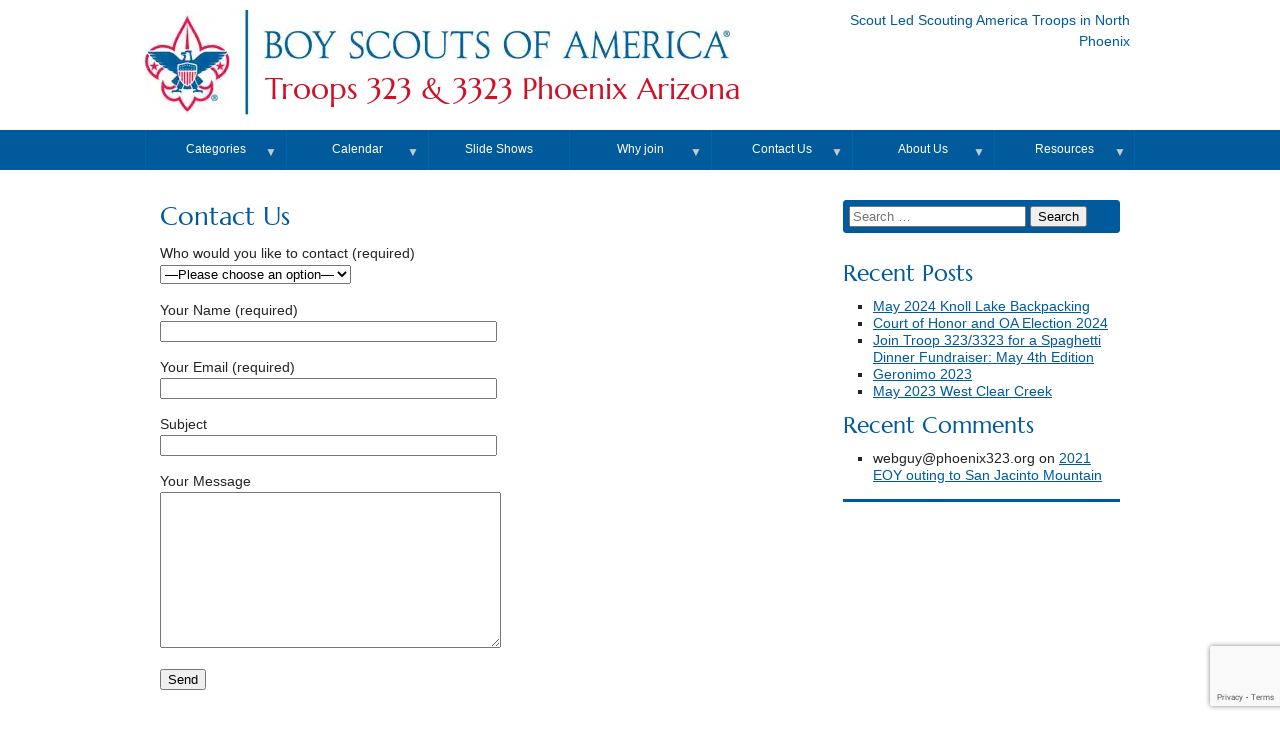

--- FILE ---
content_type: text/html; charset=UTF-8
request_url: https://www.phoenix323.org/contact-us/
body_size: 54569
content:
<!DOCTYPE html>

<html lang="en-US">

<head>

	<meta http-equiv="X-UA-Compatible" content="IE=edge,chrome=1"/>
	<meta charset="UTF-8">
	<meta name="viewport" content="width=device-width, initial-scale=1, maximum-scale=1" /> 
	<title>Contact Us | Troops 323 &amp; 3323 Phoenix Arizona | Scout Led Scouting America Troops in North Phoenix</title> 
	<!--[if (lt IE 9)&(!IEMobile)]>
		<script src="https://www.phoenix323.org/wp-content/themes/scouttroop/js/css3-mediaqueries.js" /></script>
		<script src="https://www.phoenix323.org/wp-content/themes/scouttroop/js/html5shiv.js"></script />
		<script src="https://www.phoenix323.org/wp-content/themes/scouttroop/js/html5shiv-printshiv.js" /></script>
	<![endif]-->
	<link rel="pingback" href="https://www.phoenix323.org/xmlrpc.php" />
	<link rel="stylesheet" href='//fonts.googleapis.com/css?family=Marcellus&subset=latin-ext,latin' />
	<meta name='robots' content='max-image-preview:large' />
<link rel="alternate" type="application/rss+xml" title="Troops 323 &amp; 3323 Phoenix Arizona &raquo; Feed" href="https://www.phoenix323.org/feed/" />
<link rel="alternate" type="application/rss+xml" title="Troops 323 &amp; 3323 Phoenix Arizona &raquo; Comments Feed" href="https://www.phoenix323.org/comments/feed/" />
<link rel="alternate" title="oEmbed (JSON)" type="application/json+oembed" href="https://www.phoenix323.org/wp-json/oembed/1.0/embed?url=https%3A%2F%2Fwww.phoenix323.org%2Fcontact-us%2F" />
<link rel="alternate" title="oEmbed (XML)" type="text/xml+oembed" href="https://www.phoenix323.org/wp-json/oembed/1.0/embed?url=https%3A%2F%2Fwww.phoenix323.org%2Fcontact-us%2F&#038;format=xml" />
<style id='wp-img-auto-sizes-contain-inline-css' type='text/css'>
img:is([sizes=auto i],[sizes^="auto," i]){contain-intrinsic-size:3000px 1500px}
/*# sourceURL=wp-img-auto-sizes-contain-inline-css */
</style>
<style id='wp-emoji-styles-inline-css' type='text/css'>

	img.wp-smiley, img.emoji {
		display: inline !important;
		border: none !important;
		box-shadow: none !important;
		height: 1em !important;
		width: 1em !important;
		margin: 0 0.07em !important;
		vertical-align: -0.1em !important;
		background: none !important;
		padding: 0 !important;
	}
/*# sourceURL=wp-emoji-styles-inline-css */
</style>
<style id='wp-block-library-inline-css' type='text/css'>
:root{--wp-block-synced-color:#7a00df;--wp-block-synced-color--rgb:122,0,223;--wp-bound-block-color:var(--wp-block-synced-color);--wp-editor-canvas-background:#ddd;--wp-admin-theme-color:#007cba;--wp-admin-theme-color--rgb:0,124,186;--wp-admin-theme-color-darker-10:#006ba1;--wp-admin-theme-color-darker-10--rgb:0,107,160.5;--wp-admin-theme-color-darker-20:#005a87;--wp-admin-theme-color-darker-20--rgb:0,90,135;--wp-admin-border-width-focus:2px}@media (min-resolution:192dpi){:root{--wp-admin-border-width-focus:1.5px}}.wp-element-button{cursor:pointer}:root .has-very-light-gray-background-color{background-color:#eee}:root .has-very-dark-gray-background-color{background-color:#313131}:root .has-very-light-gray-color{color:#eee}:root .has-very-dark-gray-color{color:#313131}:root .has-vivid-green-cyan-to-vivid-cyan-blue-gradient-background{background:linear-gradient(135deg,#00d084,#0693e3)}:root .has-purple-crush-gradient-background{background:linear-gradient(135deg,#34e2e4,#4721fb 50%,#ab1dfe)}:root .has-hazy-dawn-gradient-background{background:linear-gradient(135deg,#faaca8,#dad0ec)}:root .has-subdued-olive-gradient-background{background:linear-gradient(135deg,#fafae1,#67a671)}:root .has-atomic-cream-gradient-background{background:linear-gradient(135deg,#fdd79a,#004a59)}:root .has-nightshade-gradient-background{background:linear-gradient(135deg,#330968,#31cdcf)}:root .has-midnight-gradient-background{background:linear-gradient(135deg,#020381,#2874fc)}:root{--wp--preset--font-size--normal:16px;--wp--preset--font-size--huge:42px}.has-regular-font-size{font-size:1em}.has-larger-font-size{font-size:2.625em}.has-normal-font-size{font-size:var(--wp--preset--font-size--normal)}.has-huge-font-size{font-size:var(--wp--preset--font-size--huge)}.has-text-align-center{text-align:center}.has-text-align-left{text-align:left}.has-text-align-right{text-align:right}.has-fit-text{white-space:nowrap!important}#end-resizable-editor-section{display:none}.aligncenter{clear:both}.items-justified-left{justify-content:flex-start}.items-justified-center{justify-content:center}.items-justified-right{justify-content:flex-end}.items-justified-space-between{justify-content:space-between}.screen-reader-text{border:0;clip-path:inset(50%);height:1px;margin:-1px;overflow:hidden;padding:0;position:absolute;width:1px;word-wrap:normal!important}.screen-reader-text:focus{background-color:#ddd;clip-path:none;color:#444;display:block;font-size:1em;height:auto;left:5px;line-height:normal;padding:15px 23px 14px;text-decoration:none;top:5px;width:auto;z-index:100000}html :where(.has-border-color){border-style:solid}html :where([style*=border-top-color]){border-top-style:solid}html :where([style*=border-right-color]){border-right-style:solid}html :where([style*=border-bottom-color]){border-bottom-style:solid}html :where([style*=border-left-color]){border-left-style:solid}html :where([style*=border-width]){border-style:solid}html :where([style*=border-top-width]){border-top-style:solid}html :where([style*=border-right-width]){border-right-style:solid}html :where([style*=border-bottom-width]){border-bottom-style:solid}html :where([style*=border-left-width]){border-left-style:solid}html :where(img[class*=wp-image-]){height:auto;max-width:100%}:where(figure){margin:0 0 1em}html :where(.is-position-sticky){--wp-admin--admin-bar--position-offset:var(--wp-admin--admin-bar--height,0px)}@media screen and (max-width:600px){html :where(.is-position-sticky){--wp-admin--admin-bar--position-offset:0px}}

/*# sourceURL=wp-block-library-inline-css */
</style><style id='wp-block-paragraph-inline-css' type='text/css'>
.is-small-text{font-size:.875em}.is-regular-text{font-size:1em}.is-large-text{font-size:2.25em}.is-larger-text{font-size:3em}.has-drop-cap:not(:focus):first-letter{float:left;font-size:8.4em;font-style:normal;font-weight:100;line-height:.68;margin:.05em .1em 0 0;text-transform:uppercase}body.rtl .has-drop-cap:not(:focus):first-letter{float:none;margin-left:.1em}p.has-drop-cap.has-background{overflow:hidden}:root :where(p.has-background){padding:1.25em 2.375em}:where(p.has-text-color:not(.has-link-color)) a{color:inherit}p.has-text-align-left[style*="writing-mode:vertical-lr"],p.has-text-align-right[style*="writing-mode:vertical-rl"]{rotate:180deg}
/*# sourceURL=https://www.phoenix323.org/wp-includes/blocks/paragraph/style.min.css */
</style>
<style id='wp-block-separator-inline-css' type='text/css'>
@charset "UTF-8";.wp-block-separator{border:none;border-top:2px solid}:root :where(.wp-block-separator.is-style-dots){height:auto;line-height:1;text-align:center}:root :where(.wp-block-separator.is-style-dots):before{color:currentColor;content:"···";font-family:serif;font-size:1.5em;letter-spacing:2em;padding-left:2em}.wp-block-separator.is-style-dots{background:none!important;border:none!important}
/*# sourceURL=https://www.phoenix323.org/wp-includes/blocks/separator/style.min.css */
</style>
<style id='global-styles-inline-css' type='text/css'>
:root{--wp--preset--aspect-ratio--square: 1;--wp--preset--aspect-ratio--4-3: 4/3;--wp--preset--aspect-ratio--3-4: 3/4;--wp--preset--aspect-ratio--3-2: 3/2;--wp--preset--aspect-ratio--2-3: 2/3;--wp--preset--aspect-ratio--16-9: 16/9;--wp--preset--aspect-ratio--9-16: 9/16;--wp--preset--color--black: #000000;--wp--preset--color--cyan-bluish-gray: #abb8c3;--wp--preset--color--white: #ffffff;--wp--preset--color--pale-pink: #f78da7;--wp--preset--color--vivid-red: #cf2e2e;--wp--preset--color--luminous-vivid-orange: #ff6900;--wp--preset--color--luminous-vivid-amber: #fcb900;--wp--preset--color--light-green-cyan: #7bdcb5;--wp--preset--color--vivid-green-cyan: #00d084;--wp--preset--color--pale-cyan-blue: #8ed1fc;--wp--preset--color--vivid-cyan-blue: #0693e3;--wp--preset--color--vivid-purple: #9b51e0;--wp--preset--gradient--vivid-cyan-blue-to-vivid-purple: linear-gradient(135deg,rgb(6,147,227) 0%,rgb(155,81,224) 100%);--wp--preset--gradient--light-green-cyan-to-vivid-green-cyan: linear-gradient(135deg,rgb(122,220,180) 0%,rgb(0,208,130) 100%);--wp--preset--gradient--luminous-vivid-amber-to-luminous-vivid-orange: linear-gradient(135deg,rgb(252,185,0) 0%,rgb(255,105,0) 100%);--wp--preset--gradient--luminous-vivid-orange-to-vivid-red: linear-gradient(135deg,rgb(255,105,0) 0%,rgb(207,46,46) 100%);--wp--preset--gradient--very-light-gray-to-cyan-bluish-gray: linear-gradient(135deg,rgb(238,238,238) 0%,rgb(169,184,195) 100%);--wp--preset--gradient--cool-to-warm-spectrum: linear-gradient(135deg,rgb(74,234,220) 0%,rgb(151,120,209) 20%,rgb(207,42,186) 40%,rgb(238,44,130) 60%,rgb(251,105,98) 80%,rgb(254,248,76) 100%);--wp--preset--gradient--blush-light-purple: linear-gradient(135deg,rgb(255,206,236) 0%,rgb(152,150,240) 100%);--wp--preset--gradient--blush-bordeaux: linear-gradient(135deg,rgb(254,205,165) 0%,rgb(254,45,45) 50%,rgb(107,0,62) 100%);--wp--preset--gradient--luminous-dusk: linear-gradient(135deg,rgb(255,203,112) 0%,rgb(199,81,192) 50%,rgb(65,88,208) 100%);--wp--preset--gradient--pale-ocean: linear-gradient(135deg,rgb(255,245,203) 0%,rgb(182,227,212) 50%,rgb(51,167,181) 100%);--wp--preset--gradient--electric-grass: linear-gradient(135deg,rgb(202,248,128) 0%,rgb(113,206,126) 100%);--wp--preset--gradient--midnight: linear-gradient(135deg,rgb(2,3,129) 0%,rgb(40,116,252) 100%);--wp--preset--font-size--small: 13px;--wp--preset--font-size--medium: 20px;--wp--preset--font-size--large: 36px;--wp--preset--font-size--x-large: 42px;--wp--preset--spacing--20: 0.44rem;--wp--preset--spacing--30: 0.67rem;--wp--preset--spacing--40: 1rem;--wp--preset--spacing--50: 1.5rem;--wp--preset--spacing--60: 2.25rem;--wp--preset--spacing--70: 3.38rem;--wp--preset--spacing--80: 5.06rem;--wp--preset--shadow--natural: 6px 6px 9px rgba(0, 0, 0, 0.2);--wp--preset--shadow--deep: 12px 12px 50px rgba(0, 0, 0, 0.4);--wp--preset--shadow--sharp: 6px 6px 0px rgba(0, 0, 0, 0.2);--wp--preset--shadow--outlined: 6px 6px 0px -3px rgb(255, 255, 255), 6px 6px rgb(0, 0, 0);--wp--preset--shadow--crisp: 6px 6px 0px rgb(0, 0, 0);}:where(.is-layout-flex){gap: 0.5em;}:where(.is-layout-grid){gap: 0.5em;}body .is-layout-flex{display: flex;}.is-layout-flex{flex-wrap: wrap;align-items: center;}.is-layout-flex > :is(*, div){margin: 0;}body .is-layout-grid{display: grid;}.is-layout-grid > :is(*, div){margin: 0;}:where(.wp-block-columns.is-layout-flex){gap: 2em;}:where(.wp-block-columns.is-layout-grid){gap: 2em;}:where(.wp-block-post-template.is-layout-flex){gap: 1.25em;}:where(.wp-block-post-template.is-layout-grid){gap: 1.25em;}.has-black-color{color: var(--wp--preset--color--black) !important;}.has-cyan-bluish-gray-color{color: var(--wp--preset--color--cyan-bluish-gray) !important;}.has-white-color{color: var(--wp--preset--color--white) !important;}.has-pale-pink-color{color: var(--wp--preset--color--pale-pink) !important;}.has-vivid-red-color{color: var(--wp--preset--color--vivid-red) !important;}.has-luminous-vivid-orange-color{color: var(--wp--preset--color--luminous-vivid-orange) !important;}.has-luminous-vivid-amber-color{color: var(--wp--preset--color--luminous-vivid-amber) !important;}.has-light-green-cyan-color{color: var(--wp--preset--color--light-green-cyan) !important;}.has-vivid-green-cyan-color{color: var(--wp--preset--color--vivid-green-cyan) !important;}.has-pale-cyan-blue-color{color: var(--wp--preset--color--pale-cyan-blue) !important;}.has-vivid-cyan-blue-color{color: var(--wp--preset--color--vivid-cyan-blue) !important;}.has-vivid-purple-color{color: var(--wp--preset--color--vivid-purple) !important;}.has-black-background-color{background-color: var(--wp--preset--color--black) !important;}.has-cyan-bluish-gray-background-color{background-color: var(--wp--preset--color--cyan-bluish-gray) !important;}.has-white-background-color{background-color: var(--wp--preset--color--white) !important;}.has-pale-pink-background-color{background-color: var(--wp--preset--color--pale-pink) !important;}.has-vivid-red-background-color{background-color: var(--wp--preset--color--vivid-red) !important;}.has-luminous-vivid-orange-background-color{background-color: var(--wp--preset--color--luminous-vivid-orange) !important;}.has-luminous-vivid-amber-background-color{background-color: var(--wp--preset--color--luminous-vivid-amber) !important;}.has-light-green-cyan-background-color{background-color: var(--wp--preset--color--light-green-cyan) !important;}.has-vivid-green-cyan-background-color{background-color: var(--wp--preset--color--vivid-green-cyan) !important;}.has-pale-cyan-blue-background-color{background-color: var(--wp--preset--color--pale-cyan-blue) !important;}.has-vivid-cyan-blue-background-color{background-color: var(--wp--preset--color--vivid-cyan-blue) !important;}.has-vivid-purple-background-color{background-color: var(--wp--preset--color--vivid-purple) !important;}.has-black-border-color{border-color: var(--wp--preset--color--black) !important;}.has-cyan-bluish-gray-border-color{border-color: var(--wp--preset--color--cyan-bluish-gray) !important;}.has-white-border-color{border-color: var(--wp--preset--color--white) !important;}.has-pale-pink-border-color{border-color: var(--wp--preset--color--pale-pink) !important;}.has-vivid-red-border-color{border-color: var(--wp--preset--color--vivid-red) !important;}.has-luminous-vivid-orange-border-color{border-color: var(--wp--preset--color--luminous-vivid-orange) !important;}.has-luminous-vivid-amber-border-color{border-color: var(--wp--preset--color--luminous-vivid-amber) !important;}.has-light-green-cyan-border-color{border-color: var(--wp--preset--color--light-green-cyan) !important;}.has-vivid-green-cyan-border-color{border-color: var(--wp--preset--color--vivid-green-cyan) !important;}.has-pale-cyan-blue-border-color{border-color: var(--wp--preset--color--pale-cyan-blue) !important;}.has-vivid-cyan-blue-border-color{border-color: var(--wp--preset--color--vivid-cyan-blue) !important;}.has-vivid-purple-border-color{border-color: var(--wp--preset--color--vivid-purple) !important;}.has-vivid-cyan-blue-to-vivid-purple-gradient-background{background: var(--wp--preset--gradient--vivid-cyan-blue-to-vivid-purple) !important;}.has-light-green-cyan-to-vivid-green-cyan-gradient-background{background: var(--wp--preset--gradient--light-green-cyan-to-vivid-green-cyan) !important;}.has-luminous-vivid-amber-to-luminous-vivid-orange-gradient-background{background: var(--wp--preset--gradient--luminous-vivid-amber-to-luminous-vivid-orange) !important;}.has-luminous-vivid-orange-to-vivid-red-gradient-background{background: var(--wp--preset--gradient--luminous-vivid-orange-to-vivid-red) !important;}.has-very-light-gray-to-cyan-bluish-gray-gradient-background{background: var(--wp--preset--gradient--very-light-gray-to-cyan-bluish-gray) !important;}.has-cool-to-warm-spectrum-gradient-background{background: var(--wp--preset--gradient--cool-to-warm-spectrum) !important;}.has-blush-light-purple-gradient-background{background: var(--wp--preset--gradient--blush-light-purple) !important;}.has-blush-bordeaux-gradient-background{background: var(--wp--preset--gradient--blush-bordeaux) !important;}.has-luminous-dusk-gradient-background{background: var(--wp--preset--gradient--luminous-dusk) !important;}.has-pale-ocean-gradient-background{background: var(--wp--preset--gradient--pale-ocean) !important;}.has-electric-grass-gradient-background{background: var(--wp--preset--gradient--electric-grass) !important;}.has-midnight-gradient-background{background: var(--wp--preset--gradient--midnight) !important;}.has-small-font-size{font-size: var(--wp--preset--font-size--small) !important;}.has-medium-font-size{font-size: var(--wp--preset--font-size--medium) !important;}.has-large-font-size{font-size: var(--wp--preset--font-size--large) !important;}.has-x-large-font-size{font-size: var(--wp--preset--font-size--x-large) !important;}
/*# sourceURL=global-styles-inline-css */
</style>

<style id='classic-theme-styles-inline-css' type='text/css'>
/*! This file is auto-generated */
.wp-block-button__link{color:#fff;background-color:#32373c;border-radius:9999px;box-shadow:none;text-decoration:none;padding:calc(.667em + 2px) calc(1.333em + 2px);font-size:1.125em}.wp-block-file__button{background:#32373c;color:#fff;text-decoration:none}
/*# sourceURL=/wp-includes/css/classic-themes.min.css */
</style>
<link rel='stylesheet' id='dashicons-css' href='https://www.phoenix323.org/wp-includes/css/dashicons.min.css?ver=6.9' type='text/css' media='all' />
<link rel='stylesheet' id='admin-bar-css' href='https://www.phoenix323.org/wp-includes/css/admin-bar.min.css?ver=6.9' type='text/css' media='all' />
<style id='admin-bar-inline-css' type='text/css'>

    /* Hide CanvasJS credits for P404 charts specifically */
    #p404RedirectChart .canvasjs-chart-credit {
        display: none !important;
    }
    
    #p404RedirectChart canvas {
        border-radius: 6px;
    }

    .p404-redirect-adminbar-weekly-title {
        font-weight: bold;
        font-size: 14px;
        color: #fff;
        margin-bottom: 6px;
    }

    #wpadminbar #wp-admin-bar-p404_free_top_button .ab-icon:before {
        content: "\f103";
        color: #dc3545;
        top: 3px;
    }
    
    #wp-admin-bar-p404_free_top_button .ab-item {
        min-width: 80px !important;
        padding: 0px !important;
    }
    
    /* Ensure proper positioning and z-index for P404 dropdown */
    .p404-redirect-adminbar-dropdown-wrap { 
        min-width: 0; 
        padding: 0;
        position: static !important;
    }
    
    #wpadminbar #wp-admin-bar-p404_free_top_button_dropdown {
        position: static !important;
    }
    
    #wpadminbar #wp-admin-bar-p404_free_top_button_dropdown .ab-item {
        padding: 0 !important;
        margin: 0 !important;
    }
    
    .p404-redirect-dropdown-container {
        min-width: 340px;
        padding: 18px 18px 12px 18px;
        background: #23282d !important;
        color: #fff;
        border-radius: 12px;
        box-shadow: 0 8px 32px rgba(0,0,0,0.25);
        margin-top: 10px;
        position: relative !important;
        z-index: 999999 !important;
        display: block !important;
        border: 1px solid #444;
    }
    
    /* Ensure P404 dropdown appears on hover */
    #wpadminbar #wp-admin-bar-p404_free_top_button .p404-redirect-dropdown-container { 
        display: none !important;
    }
    
    #wpadminbar #wp-admin-bar-p404_free_top_button:hover .p404-redirect-dropdown-container { 
        display: block !important;
    }
    
    #wpadminbar #wp-admin-bar-p404_free_top_button:hover #wp-admin-bar-p404_free_top_button_dropdown .p404-redirect-dropdown-container {
        display: block !important;
    }
    
    .p404-redirect-card {
        background: #2c3338;
        border-radius: 8px;
        padding: 18px 18px 12px 18px;
        box-shadow: 0 2px 8px rgba(0,0,0,0.07);
        display: flex;
        flex-direction: column;
        align-items: flex-start;
        border: 1px solid #444;
    }
    
    .p404-redirect-btn {
        display: inline-block;
        background: #dc3545;
        color: #fff !important;
        font-weight: bold;
        padding: 5px 22px;
        border-radius: 8px;
        text-decoration: none;
        font-size: 17px;
        transition: background 0.2s, box-shadow 0.2s;
        margin-top: 8px;
        box-shadow: 0 2px 8px rgba(220,53,69,0.15);
        text-align: center;
        line-height: 1.6;
    }
    
    .p404-redirect-btn:hover {
        background: #c82333;
        color: #fff !important;
        box-shadow: 0 4px 16px rgba(220,53,69,0.25);
    }
    
    /* Prevent conflicts with other admin bar dropdowns */
    #wpadminbar .ab-top-menu > li:hover > .ab-item,
    #wpadminbar .ab-top-menu > li.hover > .ab-item {
        z-index: auto;
    }
    
    #wpadminbar #wp-admin-bar-p404_free_top_button:hover > .ab-item {
        z-index: 999998 !important;
    }
    
/*# sourceURL=admin-bar-inline-css */
</style>
<link rel='stylesheet' id='contact-form-7-css' href='https://www.phoenix323.org/wp-content/plugins/contact-form-7/includes/css/styles.css?ver=6.1.4' type='text/css' media='all' />
<link rel='stylesheet' id='preloader-plus-css' href='https://www.phoenix323.org/wp-content/plugins/preloader-plus/assets/css/preloader-plus.min.css?ver=2.2.1' type='text/css' media='all' />
<style id='preloader-plus-inline-css' type='text/css'>
.preloader-plus {background-color: #f2f2f2; }body.complete > *:not(.preloader-plus),.preloader-plus {transition-duration: 1000ms,1000ms,0s; }.preloader-plus * {color: #005a9c; }.preloader-plus.complete {opacity: 0; transform:  scale(1); transition-delay: 0s,0s,1000ms; }.preloader-plus .preloader-site-title {font-weight: bold; font-size: 50px; text-transform: none; }.preloader-plus #preloader-counter {font-weight: bold; font-size: 24px; }.preloader-plus .preloader-plus-custom-content {font-weight: bold; font-size: 24px; text-transform: none; }.preloader-plus-default-icons {width: 80px; height: 80px; }.preloader-plus .preloader-custom-img {animation: preloader-none 1500ms linear infinite; width: 250px; }.preloader-plus .prog-bar {height: 5px; background-color: #dd3333; }.preloader-plus .prog-bar-bg {height: 5px; background-color: #919191; }.preloader-plus .prog-bar-wrapper {top: 0; padding-top: 0; width: 100%; }
/*# sourceURL=preloader-plus-inline-css */
</style>
<link rel='stylesheet' id='parent-style-css' href='https://www.phoenix323.org/wp-content/themes/scouttroop/style.css?ver=6.9' type='text/css' media='all' />
<link rel='stylesheet' id='theme-style-css' href='https://www.phoenix323.org/wp-content/themes/scouttroop-child/style.css?ver=6.9' type='text/css' media='all' />
<script type="text/javascript" src="https://www.phoenix323.org/wp-includes/js/jquery/jquery.min.js?ver=3.7.1" id="jquery-core-js"></script>
<script type="text/javascript" src="https://www.phoenix323.org/wp-includes/js/jquery/jquery-migrate.min.js?ver=3.4.1" id="jquery-migrate-js"></script>
<script type="text/javascript" id="preloader-plus-js-extra">
/* <![CDATA[ */
var preloader_plus = {"animation_delay":"500","animation_duration":"1000"};
//# sourceURL=preloader-plus-js-extra
/* ]]> */
</script>
<script type="text/javascript" src="https://www.phoenix323.org/wp-content/plugins/preloader-plus//assets/js/preloader-plus.min.js?ver=2.2.1" id="preloader-plus-js"></script>
<script type="text/javascript" src="https://www.phoenix323.org/wp-content/themes/scouttroop/js/jquery.flexnav.min.js?ver=6.9" id="scouttroop_flexnav-js"></script>
<script type="text/javascript" src="https://www.phoenix323.org/wp-content/themes/scouttroop/js/jquery.hoverIntent.minified.js?ver=6.9" id="scouttroop_hoverIntent-js"></script>
<link rel="https://api.w.org/" href="https://www.phoenix323.org/wp-json/" /><link rel="alternate" title="JSON" type="application/json" href="https://www.phoenix323.org/wp-json/wp/v2/pages/38" /><link rel="EditURI" type="application/rsd+xml" title="RSD" href="https://www.phoenix323.org/xmlrpc.php?rsd" />
<meta name="generator" content="WordPress 6.9" />
<link rel="canonical" href="https://www.phoenix323.org/contact-us/" />
<link rel='shortlink' href='https://www.phoenix323.org/?p=38' />
<meta name="cdp-version" content="1.5.0" /><!-- Analytics by WP Statistics - https://wp-statistics.com -->
<style type="text/css">.recentcomments a{display:inline !important;padding:0 !important;margin:0 !important;}</style><link rel="icon" href="https://www.phoenix323.org/wp-content/uploads/2021/03/cropped-BSA-LOGO-32x32.jpg" sizes="32x32" />
<link rel="icon" href="https://www.phoenix323.org/wp-content/uploads/2021/03/cropped-BSA-LOGO-192x192.jpg" sizes="192x192" />
<link rel="apple-touch-icon" href="https://www.phoenix323.org/wp-content/uploads/2021/03/cropped-BSA-LOGO-180x180.jpg" />
<meta name="msapplication-TileImage" content="https://www.phoenix323.org/wp-content/uploads/2021/03/cropped-BSA-LOGO-270x270.jpg" />
	
</head>

<body class="wp-singular page-template-default page page-id-38 wp-theme-scouttroop wp-child-theme-scouttroop-child">

<p class="skip"><a accesskey="C" href="#wrapper">Skip to content</a>. <a accesskey="N" href="#main-navigation">Skip to main navigation</a>.</p>

<header id="page-header">
<div id="charter-box">Scout Led Scouting America Troops in North Phoenix</div>
<a href="https://www.phoenix323.org/" title="Troops 323 &amp; 3323 Phoenix Arizona" 
rel="home"><img id="mobile-logo" src="https://www.phoenix323.org/wp-content/themes/scouttroop/images/Universal_Emblem_tiny.gif" alt="B.S.A. 
Fleur De Lis" /><img id="fleurdelis" src="https://www.phoenix323.org/wp-content/themes/scouttroop/images/Universal_Emblem_bar.png" alt="B.S.A. 
Fleur De Lis" /><img id="brand" src="https://www.phoenix323.org/wp-content/themes/scouttroop/images/bsa_brand.png" alt="Boy Scouts of America (R)"/></a>
<span id="site-name"><a href="https://www.phoenix323.org/" title="Troops 323 &amp; 3323 Phoenix Arizona" 
rel="home">Troops 323 &amp; 3323 Phoenix Arizona</a></span>
</header>
<div  id="main-navigation">
	<div class="menu-button">Menu</div>
		<nav class="menu-menu1-container"><ul data-breakpoint="767" id="menu-menu1" class="flexnav"><li id="menu-item-356" class="menu-item menu-item-type-custom menu-item-object-custom menu-item-has-children menu-item-356"><a href="#">Categories</a>
<ul class="sub-menu">
	<li id="menu-item-357" class="menu-item menu-item-type-taxonomy menu-item-object-category menu-item-357"><a href="https://www.phoenix323.org/category/outings/">Outings</a></li>
	<li id="menu-item-358" class="menu-item menu-item-type-taxonomy menu-item-object-category menu-item-358"><a href="https://www.phoenix323.org/category/meetings/">Meetings</a></li>
	<li id="menu-item-359" class="menu-item menu-item-type-taxonomy menu-item-object-category menu-item-359"><a href="https://www.phoenix323.org/category/service-projects/">Service Projects</a></li>
	<li id="menu-item-360" class="menu-item menu-item-type-taxonomy menu-item-object-category menu-item-360"><a href="https://www.phoenix323.org/category/eagle-projects/">Eagle Projects</a></li>
	<li id="menu-item-361" class="menu-item menu-item-type-taxonomy menu-item-object-category menu-item-361"><a href="https://www.phoenix323.org/category/ebor/">EBOR</a></li>
	<li id="menu-item-711" class="menu-item menu-item-type-taxonomy menu-item-object-category menu-item-711"><a href="https://www.phoenix323.org/category/leadership/">Leadership</a></li>
</ul>
</li>
<li id="menu-item-113" class="menu-item menu-item-type-post_type menu-item-object-page menu-item-has-children menu-item-113"><a href="https://www.phoenix323.org/calendar/">Calendar</a>
<ul class="sub-menu">
	<li id="menu-item-1017" class="menu-item menu-item-type-custom menu-item-object-custom menu-item-1017"><a href="https://drive.google.com/file/d/1Ch7s-3vVQpamdZu_XwmNlebRTsVjTRkl/view?usp=drive_link">2025 Year at a glance</a></li>
	<li id="menu-item-972" class="menu-item menu-item-type-custom menu-item-object-custom menu-item-972"><a target="_blank" href="https://drive.google.com/file/d/19s-7JWolf6zizCvp7xu1rT-CMvre7iGR/view?pli=1">2024 Year at a glance</a></li>
</ul>
</li>
<li id="menu-item-183" class="menu-item menu-item-type-post_type menu-item-object-page menu-item-183"><a href="https://www.phoenix323.org/year-in-review-slide-shows/">Slide Shows</a></li>
<li id="menu-item-127" class="menu-item menu-item-type-post_type menu-item-object-page menu-item-has-children menu-item-127"><a href="https://www.phoenix323.org/why-join/">Why join</a>
<ul class="sub-menu">
	<li id="menu-item-524" class="menu-item menu-item-type-post_type menu-item-object-page menu-item-524"><a href="https://www.phoenix323.org/why-join/register-with-the-troop/">Register with the troop</a></li>
	<li id="menu-item-87" class="menu-item menu-item-type-post_type menu-item-object-page menu-item-87"><a href="https://www.phoenix323.org/why-join/requirements/">Requirements</a></li>
	<li id="menu-item-84" class="menu-item menu-item-type-post_type menu-item-object-page menu-item-84"><a href="https://www.phoenix323.org/why-join/first-100-days/">First 100 Days</a></li>
	<li id="menu-item-85" class="menu-item menu-item-type-post_type menu-item-object-page menu-item-85"><a href="https://www.phoenix323.org/why-join/crossover/">Crossover</a></li>
	<li id="menu-item-369" class="menu-item menu-item-type-post_type menu-item-object-page menu-item-369"><a href="https://www.phoenix323.org/why-join/gear/">Gear</a></li>
</ul>
</li>
<li id="menu-item-81" class="menu-item menu-item-type-post_type menu-item-object-page current-menu-item page_item page-item-38 current_page_item menu-item-has-children menu-item-81"><a href="https://www.phoenix323.org/contact-us/" aria-current="page">Contact Us</a>
<ul class="sub-menu">
	<li id="menu-item-41" class="menu-item menu-item-type-custom menu-item-object-custom menu-item-41"><a target="_blank" href="http://pack323az.org">Cubscout Pack 323</a></li>
</ul>
</li>
<li id="menu-item-136" class="menu-item menu-item-type-post_type menu-item-object-page menu-item-has-children menu-item-136"><a href="https://www.phoenix323.org/about_us/">About Us</a>
<ul class="sub-menu">
	<li id="menu-item-142" class="menu-item menu-item-type-post_type menu-item-object-page menu-item-142"><a href="https://www.phoenix323.org/about_us/troop-leadership/">Troop Leadership</a></li>
	<li id="menu-item-151" class="menu-item menu-item-type-post_type menu-item-object-page menu-item-151"><a href="https://www.phoenix323.org/about_us/troop-bucks/">Troop Bucks</a></li>
	<li id="menu-item-156" class="menu-item menu-item-type-post_type menu-item-object-page menu-item-156"><a href="https://www.phoenix323.org/about_us/outings-responsibilities/">Outing Responsibilities</a></li>
	<li id="menu-item-166" class="menu-item menu-item-type-post_type menu-item-object-page menu-item-166"><a href="https://www.phoenix323.org/about_us/eagle-roster/">Eagle Roster</a></li>
	<li id="menu-item-227" class="menu-item menu-item-type-custom menu-item-object-custom menu-item-has-children menu-item-227"><a href="#">Past Years</a>
	<ul class="sub-menu">
		<li id="menu-item-228" class="menu-item menu-item-type-custom menu-item-object-custom menu-item-228"><a target="_blank" href="https://www.phoenix323.org/troop/troop_open/2019_History.htm">2019</a></li>
		<li id="menu-item-229" class="menu-item menu-item-type-custom menu-item-object-custom menu-item-229"><a target="_blank" href="https://www.phoenix323.org/troop/troop_open/2018_History.htm">2018</a></li>
		<li id="menu-item-230" class="menu-item menu-item-type-custom menu-item-object-custom menu-item-230"><a target="_blank" href="https://www.phoenix323.org/troop/troop_open/2017_History.htm">2017</a></li>
		<li id="menu-item-231" class="menu-item menu-item-type-custom menu-item-object-custom menu-item-231"><a href="https://www.phoenix323.org/troop/troop_open/2016_History.htm">2016</a></li>
		<li id="menu-item-232" class="menu-item menu-item-type-custom menu-item-object-custom menu-item-232"><a target="_blank" href="https://www.phoenix323.org/troop/troop_open/2015_History.htm">2015</a></li>
		<li id="menu-item-233" class="menu-item menu-item-type-custom menu-item-object-custom menu-item-233"><a target="_blank" href="https://www.phoenix323.org/troop/troop_open/2014_History.htm">2014</a></li>
		<li id="menu-item-234" class="menu-item menu-item-type-custom menu-item-object-custom menu-item-234"><a target="_blank" href="https://www.phoenix323.org/troop/troop_open/2013_History.htm">2013</a></li>
		<li id="menu-item-235" class="menu-item menu-item-type-custom menu-item-object-custom menu-item-235"><a target="_blank" href="https://www.phoenix323.org/troop/troop_open/2012_History.htm">2012</a></li>
	</ul>
</li>
</ul>
</li>
<li id="menu-item-317" class="menu-item menu-item-type-custom menu-item-object-custom menu-item-has-children menu-item-317"><a href="#">Resources</a>
<ul class="sub-menu">
	<li id="menu-item-885" class="menu-item menu-item-type-taxonomy menu-item-object-category menu-item-885"><a href="https://www.phoenix323.org/category/scoutmaster_minute/">Scoutmaster Minute</a></li>
	<li id="menu-item-223" class="menu-item menu-item-type-custom menu-item-object-custom menu-item-223"><a target="_blank" href="https://filestore.scouting.org/filestore/HealthSafety/pdf/680-001_ABC.pdf">Medical Forms</a></li>
	<li id="menu-item-318" class="menu-item menu-item-type-custom menu-item-object-custom menu-item-318"><a target="_blank" href="https://my.scouting.org">my.scouting.org</a></li>
	<li id="menu-item-316" class="menu-item menu-item-type-custom menu-item-object-custom menu-item-316"><a target="_blank" href="http://troopmasterweb.com/Troop323PHX">Troop Master</a></li>
	<li id="menu-item-362" class="menu-item menu-item-type-custom menu-item-object-custom menu-item-has-children menu-item-362"><a target="_blank" href="https://www.grandcanyonbsa.org">Grand Canyon BSA</a>
	<ul class="sub-menu">
		<li id="menu-item-413" class="menu-item menu-item-type-custom menu-item-object-custom menu-item-has-children menu-item-413"><a target="_blank" href="https://www.grandcanyonbsa.org/volunteer/">Becoming a Volunteer</a>
		<ul class="sub-menu">
			<li id="menu-item-415" class="menu-item menu-item-type-custom menu-item-object-custom menu-item-415"><a href="https://www.grandcanyonbsa.org/advancement/#MBC">Merit Badge Counselors</a></li>
		</ul>
</li>
	</ul>
</li>
</ul>
</li>
</ul></nav></div>
<div id="wrapper">	<div id="page-content">
		<div id="content-wide">
			<section>
																				<article id="post-38" class="post-38 page type-page status-publish hentry">
						<h1 class="entry-title">Contact Us</h1>
			    

<div class="wpcf7 no-js" id="wpcf7-f37-p38-o1" lang="en-US" dir="ltr" data-wpcf7-id="37">
<div class="screen-reader-response"><p role="status" aria-live="polite" aria-atomic="true"></p> <ul></ul></div>
<form action="/contact-us/#wpcf7-f37-p38-o1" method="post" class="wpcf7-form init" aria-label="Contact form" novalidate="novalidate" data-status="init">
<fieldset class="hidden-fields-container"><input type="hidden" name="_wpcf7" value="37" /><input type="hidden" name="_wpcf7_version" value="6.1.4" /><input type="hidden" name="_wpcf7_locale" value="en_US" /><input type="hidden" name="_wpcf7_unit_tag" value="wpcf7-f37-p38-o1" /><input type="hidden" name="_wpcf7_container_post" value="38" /><input type="hidden" name="_wpcf7_posted_data_hash" value="" /><input type="hidden" name="_wpcf7_recaptcha_response" value="" />
</fieldset>
<p><label> Who would you like to contact (required)<br />
<span class="wpcf7-form-control-wrap" data-name="TroopRecipient"><select class="wpcf7-form-control wpcf7-select wpcf7-validates-as-required" aria-required="true" aria-invalid="false" name="TroopRecipient"><option value="">&#8212;Please choose an option&#8212;</option><option value="Troop SPL">Troop SPL</option><option value="Falcons Advisor">Falcons Advisor</option><option value="Falcons PL">Falcons PL</option><option value="Gorfs Advisor">Gorfs Advisor</option><option value="Gorfs PL">Gorfs PL</option><option value="Trojan Advisor">Trojan Advisor</option><option value="Trojan PL">Trojan PL</option><option value="Scoutmaster">Scoutmaster</option><option value="Committee Chair">Committee Chair</option><option value="Medical Forms">Medical Forms</option><option value="Treasurer">Treasurer</option><option value="Eagle Coordinator">Eagle Coordinator</option><option value="Advancement Chair">Advancement Chair</option><option value="webadmin">webadmin</option><option value="librarian">librarian</option></select></span></label>
</p>
<p><label> Your Name (required)<br />
<span class="wpcf7-form-control-wrap" data-name="your-name"><input size="40" maxlength="400" class="wpcf7-form-control wpcf7-text wpcf7-validates-as-required" aria-required="true" aria-invalid="false" value="" type="text" name="your-name" /></span> </label>
</p>
<p><label> Your Email (required)<br />
<span class="wpcf7-form-control-wrap" data-name="your-email"><input size="40" maxlength="400" class="wpcf7-form-control wpcf7-email wpcf7-validates-as-required wpcf7-text wpcf7-validates-as-email" aria-required="true" aria-invalid="false" value="" type="email" name="your-email" /></span> </label>
</p>
<p><label> Subject<br />
<span class="wpcf7-form-control-wrap" data-name="your-subject"><input size="40" maxlength="400" class="wpcf7-form-control wpcf7-text" aria-invalid="false" value="" type="text" name="your-subject" /></span> </label>
</p>
<p><label> Your Message<br />
<span class="wpcf7-form-control-wrap" data-name="your-message"><textarea cols="40" rows="10" maxlength="2000" class="wpcf7-form-control wpcf7-textarea" aria-invalid="false" name="your-message"></textarea></span> </label>
</p>
<p><input class="wpcf7-form-control wpcf7-submit has-spinner" type="submit" value="Send" />
</p><div class="wpcf7-response-output" aria-hidden="true"></div>
</form>
</div>

						</article>
												</section>		
		</div> <!-- End content-wide -->
				<aside>
		<section>
			<article>
	<div id="secondary" class="sidebar-container" role="complementary">
		<div class="sidebar-inner">
			<div class="widget-area">
				<div id="search-2" class="widget-container widget_search"><form role="search" method="get" class="search-form" action="https://www.phoenix323.org/">
				<label>
					<span class="screen-reader-text">Search for:</span>
					<input type="search" class="search-field" placeholder="Search &hellip;" value="" name="s" />
				</label>
				<input type="submit" class="search-submit" value="Search" />
			</form></div>
		<div id="recent-posts-2" class="widget-container widget_recent_entries">
		<h3 class="widget-title">Recent Posts</h3>
		<ul>
											<li>
					<a href="https://www.phoenix323.org/may-2024-noel-lake-backpacking/">May 2024 Knoll Lake Backpacking</a>
									</li>
											<li>
					<a href="https://www.phoenix323.org/join-troop-323-3323-for-a-spaghetti-dinner-fundraiser-may-4th-edition-2/">Court of Honor and OA Election 2024</a>
									</li>
											<li>
					<a href="https://www.phoenix323.org/join-troop-323-3323-for-a-spaghetti-dinner-fundraiser-may-4th-edition/">Join Troop 323/3323 for a Spaghetti Dinner Fundraiser: May 4th Edition</a>
									</li>
											<li>
					<a href="https://www.phoenix323.org/geronimo-2023/">Geronimo  2023</a>
									</li>
											<li>
					<a href="https://www.phoenix323.org/may-2023-west-clear-creek/">May 2023 West Clear Creek</a>
									</li>
					</ul>

		</div><div id="recent-comments-2" class="widget-container widget_recent_comments"><h3 class="widget-title">Recent Comments</h3><ul id="recentcomments"><li class="recentcomments"><span class="comment-author-link">webguy@phoenix323.org</span> on <a href="https://www.phoenix323.org/2021-eoy-outing-to-san-jacinto-mountain/#comment-3">2021 EOY outing to San Jacinto Mountain</a></li></ul></div><div id="block-5" class="widget-container widget_block">
<hr class="wp-block-separator has-alpha-channel-opacity is-style-default"/>
</div>			</div><!-- .widget-area -->
		</div><!-- .sidebar-inner -->
	</div><!-- #secondary -->
			</article>
		</section>
		</aside> 	</div> <!-- End page-content -->
		<footer>
			
		<div class="footer-third">	
							<div id="tertiary" class="sidebar-container footer" role="complementary">
					<div class="sidebar-inner">
						<div class="widget-area">
							<div id="search-3" class="widget-container widget_search"><form role="search" method="get" class="search-form" action="https://www.phoenix323.org/">
				<label>
					<span class="screen-reader-text">Search for:</span>
					<input type="search" class="search-field" placeholder="Search &hellip;" value="" name="s" />
				</label>
				<input type="submit" class="search-submit" value="Search" />
			</form></div><div id="archives-2" class="widget-container widget_archive"><h3 class="widget-title">Archives</h3>
			<ul>
					<li><a href='https://www.phoenix323.org/2024/05/'>May 2024</a></li>
	<li><a href='https://www.phoenix323.org/2024/04/'>April 2024</a></li>
	<li><a href='https://www.phoenix323.org/2023/06/'>June 2023</a></li>
	<li><a href='https://www.phoenix323.org/2023/05/'>May 2023</a></li>
	<li><a href='https://www.phoenix323.org/2023/04/'>April 2023</a></li>
	<li><a href='https://www.phoenix323.org/2023/03/'>March 2023</a></li>
	<li><a href='https://www.phoenix323.org/2023/02/'>February 2023</a></li>
	<li><a href='https://www.phoenix323.org/2023/01/'>January 2023</a></li>
	<li><a href='https://www.phoenix323.org/2022/12/'>December 2022</a></li>
	<li><a href='https://www.phoenix323.org/2022/11/'>November 2022</a></li>
	<li><a href='https://www.phoenix323.org/2022/10/'>October 2022</a></li>
	<li><a href='https://www.phoenix323.org/2022/09/'>September 2022</a></li>
	<li><a href='https://www.phoenix323.org/2022/08/'>August 2022</a></li>
	<li><a href='https://www.phoenix323.org/2022/07/'>July 2022</a></li>
	<li><a href='https://www.phoenix323.org/2022/06/'>June 2022</a></li>
	<li><a href='https://www.phoenix323.org/2022/05/'>May 2022</a></li>
	<li><a href='https://www.phoenix323.org/2022/04/'>April 2022</a></li>
	<li><a href='https://www.phoenix323.org/2022/03/'>March 2022</a></li>
	<li><a href='https://www.phoenix323.org/2022/02/'>February 2022</a></li>
	<li><a href='https://www.phoenix323.org/2021/12/'>December 2021</a></li>
	<li><a href='https://www.phoenix323.org/2021/11/'>November 2021</a></li>
	<li><a href='https://www.phoenix323.org/2021/10/'>October 2021</a></li>
	<li><a href='https://www.phoenix323.org/2021/09/'>September 2021</a></li>
	<li><a href='https://www.phoenix323.org/2021/08/'>August 2021</a></li>
	<li><a href='https://www.phoenix323.org/2021/07/'>July 2021</a></li>
	<li><a href='https://www.phoenix323.org/2021/06/'>June 2021</a></li>
	<li><a href='https://www.phoenix323.org/2021/05/'>May 2021</a></li>
	<li><a href='https://www.phoenix323.org/2021/04/'>April 2021</a></li>
	<li><a href='https://www.phoenix323.org/2021/03/'>March 2021</a></li>
	<li><a href='https://www.phoenix323.org/2021/02/'>February 2021</a></li>
	<li><a href='https://www.phoenix323.org/2021/01/'>January 2021</a></li>
	<li><a href='https://www.phoenix323.org/2020/12/'>December 2020</a></li>
	<li><a href='https://www.phoenix323.org/2020/11/'>November 2020</a></li>
	<li><a href='https://www.phoenix323.org/2020/10/'>October 2020</a></li>
	<li><a href='https://www.phoenix323.org/2020/09/'>September 2020</a></li>
	<li><a href='https://www.phoenix323.org/2020/02/'>February 2020</a></li>
	<li><a href='https://www.phoenix323.org/2020/01/'>January 2020</a></li>
	<li><a href='https://www.phoenix323.org/2019/12/'>December 2019</a></li>
	<li><a href='https://www.phoenix323.org/2019/11/'>November 2019</a></li>
			</ul>

			</div><div id="categories-2" class="widget-container widget_categories"><h3 class="widget-title">Categories</h3>
			<ul>
					<li class="cat-item cat-item-9"><a href="https://www.phoenix323.org/category/court-of-honor/">Court of Honor</a>
</li>
	<li class="cat-item cat-item-6"><a href="https://www.phoenix323.org/category/eagle-projects/">Eagle Projects</a>
</li>
	<li class="cat-item cat-item-7"><a href="https://www.phoenix323.org/category/ebor/">EBOR</a>
</li>
	<li class="cat-item cat-item-11"><a href="https://www.phoenix323.org/category/outings/eoy-trip/">EOY Trip</a>
</li>
	<li class="cat-item cat-item-27"><a href="https://www.phoenix323.org/category/scoutmaster_minute/equipment/">Equipment</a>
</li>
	<li class="cat-item cat-item-22"><a href="https://www.phoenix323.org/category/leadership/">Leadership</a>
</li>
	<li class="cat-item cat-item-4"><a href="https://www.phoenix323.org/category/meetings/">Meetings</a>
</li>
	<li class="cat-item cat-item-3"><a href="https://www.phoenix323.org/category/outings/">Outings</a>
</li>
	<li class="cat-item cat-item-26"><a href="https://www.phoenix323.org/category/scoutmaster_minute/">Scoutmaster Minute</a>
</li>
	<li class="cat-item cat-item-5"><a href="https://www.phoenix323.org/category/service-projects/">Service Projects</a>
</li>
	<li class="cat-item cat-item-10"><a href="https://www.phoenix323.org/category/outings/summer-camp/">Summer Camp</a>
</li>
	<li class="cat-item cat-item-1"><a href="https://www.phoenix323.org/category/uncategorized/">Uncategorized</a>
</li>
			</ul>

			</div>						</div><!-- .widget-area -->
					</div><!-- .sidebar-inner -->
				</div><!-- #tertiary -->
					</div>

		<div class="footer-third">
			&nbsp;
					
		</div>

		<div class="footer-third">
			<img id="footer-prepared" src="https://www.phoenix323.org/wp-content/themes/scouttroop/images/prepared_standard_rev.gif" alt="Do Your Best!">	
						
		</div>
		
		<div class="clear-both"></div>
	</footer>
	<div id="credit-left">
		<div class="no-mobile">
			&copy; 2025 Troops 323 &amp; 3323 Phoenix Arizona - <a href="http://www.scouting.org/">BSA Scouts of America</a> | <a href="https://www.phoenix323.org/sitemap/">sitemap</a> | <a href="https://www.phoenix323.org/privacy-policy/">privacy-policy</a>
		</div>
		<div class="mobile-only">
			&copy; 2025 Troops 323 &amp; 3323 Phoenix Arizona - <a href="http://www.scouting.org/">BSA Scouts of America</a> <br /> <a href="https://www.phoenix323.org/sitemap/">sitemap</a> | <a href="https://www.phoenix323.org/privacy-policy/">privacy-policy</a>
		</div>
	</div>
</div>
<!--
 _____                                   _     ______           _      _  __       
|  __ \                                 | |   |  ____|         | |    (_)/ _| 
| |__) | __ ___ _ __   __ _ _ __ ___  __| |   | |__ ___  _ __  | |     _| |_ ___  
|  ___/ '__/ _ \ '_ \ / _` | '__/ _ \/ _` |   |  __/ _ \| '__| | |    | |  _/ _ \ 
| |   | | |  __/ |_) | (_| | | |  __/ (_| |_  | | | (_) | |    | |____| | ||  __/_
|_|   |_|  \___| .__/ \__,_|_|  \___|\__,_(_) |_|  \___/|_|    |______|_|_| \___(_) 
               | |                                            
               |_|                                            
-->
     
<script type="speculationrules">
{"prefetch":[{"source":"document","where":{"and":[{"href_matches":"/*"},{"not":{"href_matches":["/wp-*.php","/wp-admin/*","/wp-content/uploads/*","/wp-content/*","/wp-content/plugins/*","/wp-content/themes/scouttroop-child/*","/wp-content/themes/scouttroop/*","/*\\?(.+)"]}},{"not":{"selector_matches":"a[rel~=\"nofollow\"]"}},{"not":{"selector_matches":".no-prefetch, .no-prefetch a"}}]},"eagerness":"conservative"}]}
</script>
		 <div class="preloader-plus"> 			<div class="prog-bar-wrapper">
				<div class="prog-bar-bg"></div>
				<div class="prog-bar"></div>
			</div> 			 <div class="preloader-content"> 
 <div class="lds-css ng-scope">
   <div class="lds-rolling preloader-plus-default-icons">
     <div></div>
   </div>
 <style type="text/css">@keyframes lds-rolling {
   0% {
     -webkit-transform: rotate(0deg);
     transform: rotate(0deg);
   }
   100% {
     -webkit-transform: rotate(360deg);
     transform: rotate(360deg);
   }
 }
 @-webkit-keyframes lds-rolling {
   0% {
     -webkit-transform: rotate(0deg);
     transform: rotate(0deg);
   }
   100% {
     -webkit-transform: rotate(360deg);
     transform: rotate(360deg);
   }
 }
 .lds-rolling div,
 .lds-rolling div:after {
   width: 100%;
   height: 100%;
   border: 10px solid #005a9c;
   border-top-color: transparent;
   border-radius: 50%;
 }
 .lds-rolling div {
   -webkit-animation: lds-rolling 1s linear infinite;
   animation: lds-rolling 1s linear infinite;
 }
 .lds-rolling div:after {
   -webkit-transform: rotate(90deg);
   transform: rotate(90deg);
 }
 </style></div>

			 </div>
		 </div> <script type="text/javascript" src="https://www.phoenix323.org/wp-includes/js/dist/hooks.min.js?ver=dd5603f07f9220ed27f1" id="wp-hooks-js"></script>
<script type="text/javascript" src="https://www.phoenix323.org/wp-includes/js/dist/i18n.min.js?ver=c26c3dc7bed366793375" id="wp-i18n-js"></script>
<script type="text/javascript" id="wp-i18n-js-after">
/* <![CDATA[ */
wp.i18n.setLocaleData( { 'text direction\u0004ltr': [ 'ltr' ] } );
//# sourceURL=wp-i18n-js-after
/* ]]> */
</script>
<script type="text/javascript" src="https://www.phoenix323.org/wp-content/plugins/contact-form-7/includes/swv/js/index.js?ver=6.1.4" id="swv-js"></script>
<script type="text/javascript" id="contact-form-7-js-before">
/* <![CDATA[ */
var wpcf7 = {
    "api": {
        "root": "https:\/\/www.phoenix323.org\/wp-json\/",
        "namespace": "contact-form-7\/v1"
    },
    "cached": 1
};
//# sourceURL=contact-form-7-js-before
/* ]]> */
</script>
<script type="text/javascript" src="https://www.phoenix323.org/wp-content/plugins/contact-form-7/includes/js/index.js?ver=6.1.4" id="contact-form-7-js"></script>
<script type="text/javascript" id="wp-statistics-tracker-js-extra">
/* <![CDATA[ */
var WP_Statistics_Tracker_Object = {"requestUrl":"https://www.phoenix323.org/wp-json/wp-statistics/v2","ajaxUrl":"https://www.phoenix323.org/wp-admin/admin-ajax.php","hitParams":{"wp_statistics_hit":1,"source_type":"page","source_id":38,"search_query":"","signature":"59714ba6fa0025e7bfdd4a7a48a9d93e","endpoint":"hit"},"option":{"dntEnabled":false,"bypassAdBlockers":false,"consentIntegration":{"name":null,"status":[]},"isPreview":false,"userOnline":false,"trackAnonymously":false,"isWpConsentApiActive":false,"consentLevel":"functional"},"isLegacyEventLoaded":"","customEventAjaxUrl":"https://www.phoenix323.org/wp-admin/admin-ajax.php?action=wp_statistics_custom_event&nonce=2583bf67b0","onlineParams":{"wp_statistics_hit":1,"source_type":"page","source_id":38,"search_query":"","signature":"59714ba6fa0025e7bfdd4a7a48a9d93e","action":"wp_statistics_online_check"},"jsCheckTime":"60000"};
//# sourceURL=wp-statistics-tracker-js-extra
/* ]]> */
</script>
<script type="text/javascript" src="https://www.phoenix323.org/wp-content/plugins/wp-statistics/assets/js/tracker.js?ver=14.16" id="wp-statistics-tracker-js"></script>
<script type="text/javascript" src="https://www.google.com/recaptcha/api.js?render=6LfjE5waAAAAAAWKkEk9pFK-nLSChMkdBPwhVa_m&amp;ver=3.0" id="google-recaptcha-js"></script>
<script type="text/javascript" src="https://www.phoenix323.org/wp-includes/js/dist/vendor/wp-polyfill.min.js?ver=3.15.0" id="wp-polyfill-js"></script>
<script type="text/javascript" id="wpcf7-recaptcha-js-before">
/* <![CDATA[ */
var wpcf7_recaptcha = {
    "sitekey": "6LfjE5waAAAAAAWKkEk9pFK-nLSChMkdBPwhVa_m",
    "actions": {
        "homepage": "homepage",
        "contactform": "contactform"
    }
};
//# sourceURL=wpcf7-recaptcha-js-before
/* ]]> */
</script>
<script type="text/javascript" src="https://www.phoenix323.org/wp-content/plugins/contact-form-7/modules/recaptcha/index.js?ver=6.1.4" id="wpcf7-recaptcha-js"></script>
<script id="wp-emoji-settings" type="application/json">
{"baseUrl":"https://s.w.org/images/core/emoji/17.0.2/72x72/","ext":".png","svgUrl":"https://s.w.org/images/core/emoji/17.0.2/svg/","svgExt":".svg","source":{"concatemoji":"https://www.phoenix323.org/wp-includes/js/wp-emoji-release.min.js?ver=6.9"}}
</script>
<script type="module">
/* <![CDATA[ */
/*! This file is auto-generated */
const a=JSON.parse(document.getElementById("wp-emoji-settings").textContent),o=(window._wpemojiSettings=a,"wpEmojiSettingsSupports"),s=["flag","emoji"];function i(e){try{var t={supportTests:e,timestamp:(new Date).valueOf()};sessionStorage.setItem(o,JSON.stringify(t))}catch(e){}}function c(e,t,n){e.clearRect(0,0,e.canvas.width,e.canvas.height),e.fillText(t,0,0);t=new Uint32Array(e.getImageData(0,0,e.canvas.width,e.canvas.height).data);e.clearRect(0,0,e.canvas.width,e.canvas.height),e.fillText(n,0,0);const a=new Uint32Array(e.getImageData(0,0,e.canvas.width,e.canvas.height).data);return t.every((e,t)=>e===a[t])}function p(e,t){e.clearRect(0,0,e.canvas.width,e.canvas.height),e.fillText(t,0,0);var n=e.getImageData(16,16,1,1);for(let e=0;e<n.data.length;e++)if(0!==n.data[e])return!1;return!0}function u(e,t,n,a){switch(t){case"flag":return n(e,"\ud83c\udff3\ufe0f\u200d\u26a7\ufe0f","\ud83c\udff3\ufe0f\u200b\u26a7\ufe0f")?!1:!n(e,"\ud83c\udde8\ud83c\uddf6","\ud83c\udde8\u200b\ud83c\uddf6")&&!n(e,"\ud83c\udff4\udb40\udc67\udb40\udc62\udb40\udc65\udb40\udc6e\udb40\udc67\udb40\udc7f","\ud83c\udff4\u200b\udb40\udc67\u200b\udb40\udc62\u200b\udb40\udc65\u200b\udb40\udc6e\u200b\udb40\udc67\u200b\udb40\udc7f");case"emoji":return!a(e,"\ud83e\u1fac8")}return!1}function f(e,t,n,a){let r;const o=(r="undefined"!=typeof WorkerGlobalScope&&self instanceof WorkerGlobalScope?new OffscreenCanvas(300,150):document.createElement("canvas")).getContext("2d",{willReadFrequently:!0}),s=(o.textBaseline="top",o.font="600 32px Arial",{});return e.forEach(e=>{s[e]=t(o,e,n,a)}),s}function r(e){var t=document.createElement("script");t.src=e,t.defer=!0,document.head.appendChild(t)}a.supports={everything:!0,everythingExceptFlag:!0},new Promise(t=>{let n=function(){try{var e=JSON.parse(sessionStorage.getItem(o));if("object"==typeof e&&"number"==typeof e.timestamp&&(new Date).valueOf()<e.timestamp+604800&&"object"==typeof e.supportTests)return e.supportTests}catch(e){}return null}();if(!n){if("undefined"!=typeof Worker&&"undefined"!=typeof OffscreenCanvas&&"undefined"!=typeof URL&&URL.createObjectURL&&"undefined"!=typeof Blob)try{var e="postMessage("+f.toString()+"("+[JSON.stringify(s),u.toString(),c.toString(),p.toString()].join(",")+"));",a=new Blob([e],{type:"text/javascript"});const r=new Worker(URL.createObjectURL(a),{name:"wpTestEmojiSupports"});return void(r.onmessage=e=>{i(n=e.data),r.terminate(),t(n)})}catch(e){}i(n=f(s,u,c,p))}t(n)}).then(e=>{for(const n in e)a.supports[n]=e[n],a.supports.everything=a.supports.everything&&a.supports[n],"flag"!==n&&(a.supports.everythingExceptFlag=a.supports.everythingExceptFlag&&a.supports[n]);var t;a.supports.everythingExceptFlag=a.supports.everythingExceptFlag&&!a.supports.flag,a.supports.everything||((t=a.source||{}).concatemoji?r(t.concatemoji):t.wpemoji&&t.twemoji&&(r(t.twemoji),r(t.wpemoji)))});
//# sourceURL=https://www.phoenix323.org/wp-includes/js/wp-emoji-loader.min.js
/* ]]> */
</script>
	<script>
	jQuery(document).ready(function($){
		jQuery(".flexnav").flexNav({ 'animationSpeed' : 50, 'calcItemWidths': true, 'hoverIntent': true, 'hoverIntentTimeout': 25, 'hover': true }); 
	});
</script>
</body>
</html>

--- FILE ---
content_type: text/html; charset=utf-8
request_url: https://www.google.com/recaptcha/api2/anchor?ar=1&k=6LfjE5waAAAAAAWKkEk9pFK-nLSChMkdBPwhVa_m&co=aHR0cHM6Ly93d3cucGhvZW5peDMyMy5vcmc6NDQz&hl=en&v=TkacYOdEJbdB_JjX802TMer9&size=invisible&anchor-ms=20000&execute-ms=15000&cb=kgmzjr2i6nmb
body_size: 45632
content:
<!DOCTYPE HTML><html dir="ltr" lang="en"><head><meta http-equiv="Content-Type" content="text/html; charset=UTF-8">
<meta http-equiv="X-UA-Compatible" content="IE=edge">
<title>reCAPTCHA</title>
<style type="text/css">
/* cyrillic-ext */
@font-face {
  font-family: 'Roboto';
  font-style: normal;
  font-weight: 400;
  src: url(//fonts.gstatic.com/s/roboto/v18/KFOmCnqEu92Fr1Mu72xKKTU1Kvnz.woff2) format('woff2');
  unicode-range: U+0460-052F, U+1C80-1C8A, U+20B4, U+2DE0-2DFF, U+A640-A69F, U+FE2E-FE2F;
}
/* cyrillic */
@font-face {
  font-family: 'Roboto';
  font-style: normal;
  font-weight: 400;
  src: url(//fonts.gstatic.com/s/roboto/v18/KFOmCnqEu92Fr1Mu5mxKKTU1Kvnz.woff2) format('woff2');
  unicode-range: U+0301, U+0400-045F, U+0490-0491, U+04B0-04B1, U+2116;
}
/* greek-ext */
@font-face {
  font-family: 'Roboto';
  font-style: normal;
  font-weight: 400;
  src: url(//fonts.gstatic.com/s/roboto/v18/KFOmCnqEu92Fr1Mu7mxKKTU1Kvnz.woff2) format('woff2');
  unicode-range: U+1F00-1FFF;
}
/* greek */
@font-face {
  font-family: 'Roboto';
  font-style: normal;
  font-weight: 400;
  src: url(//fonts.gstatic.com/s/roboto/v18/KFOmCnqEu92Fr1Mu4WxKKTU1Kvnz.woff2) format('woff2');
  unicode-range: U+0370-0377, U+037A-037F, U+0384-038A, U+038C, U+038E-03A1, U+03A3-03FF;
}
/* vietnamese */
@font-face {
  font-family: 'Roboto';
  font-style: normal;
  font-weight: 400;
  src: url(//fonts.gstatic.com/s/roboto/v18/KFOmCnqEu92Fr1Mu7WxKKTU1Kvnz.woff2) format('woff2');
  unicode-range: U+0102-0103, U+0110-0111, U+0128-0129, U+0168-0169, U+01A0-01A1, U+01AF-01B0, U+0300-0301, U+0303-0304, U+0308-0309, U+0323, U+0329, U+1EA0-1EF9, U+20AB;
}
/* latin-ext */
@font-face {
  font-family: 'Roboto';
  font-style: normal;
  font-weight: 400;
  src: url(//fonts.gstatic.com/s/roboto/v18/KFOmCnqEu92Fr1Mu7GxKKTU1Kvnz.woff2) format('woff2');
  unicode-range: U+0100-02BA, U+02BD-02C5, U+02C7-02CC, U+02CE-02D7, U+02DD-02FF, U+0304, U+0308, U+0329, U+1D00-1DBF, U+1E00-1E9F, U+1EF2-1EFF, U+2020, U+20A0-20AB, U+20AD-20C0, U+2113, U+2C60-2C7F, U+A720-A7FF;
}
/* latin */
@font-face {
  font-family: 'Roboto';
  font-style: normal;
  font-weight: 400;
  src: url(//fonts.gstatic.com/s/roboto/v18/KFOmCnqEu92Fr1Mu4mxKKTU1Kg.woff2) format('woff2');
  unicode-range: U+0000-00FF, U+0131, U+0152-0153, U+02BB-02BC, U+02C6, U+02DA, U+02DC, U+0304, U+0308, U+0329, U+2000-206F, U+20AC, U+2122, U+2191, U+2193, U+2212, U+2215, U+FEFF, U+FFFD;
}
/* cyrillic-ext */
@font-face {
  font-family: 'Roboto';
  font-style: normal;
  font-weight: 500;
  src: url(//fonts.gstatic.com/s/roboto/v18/KFOlCnqEu92Fr1MmEU9fCRc4AMP6lbBP.woff2) format('woff2');
  unicode-range: U+0460-052F, U+1C80-1C8A, U+20B4, U+2DE0-2DFF, U+A640-A69F, U+FE2E-FE2F;
}
/* cyrillic */
@font-face {
  font-family: 'Roboto';
  font-style: normal;
  font-weight: 500;
  src: url(//fonts.gstatic.com/s/roboto/v18/KFOlCnqEu92Fr1MmEU9fABc4AMP6lbBP.woff2) format('woff2');
  unicode-range: U+0301, U+0400-045F, U+0490-0491, U+04B0-04B1, U+2116;
}
/* greek-ext */
@font-face {
  font-family: 'Roboto';
  font-style: normal;
  font-weight: 500;
  src: url(//fonts.gstatic.com/s/roboto/v18/KFOlCnqEu92Fr1MmEU9fCBc4AMP6lbBP.woff2) format('woff2');
  unicode-range: U+1F00-1FFF;
}
/* greek */
@font-face {
  font-family: 'Roboto';
  font-style: normal;
  font-weight: 500;
  src: url(//fonts.gstatic.com/s/roboto/v18/KFOlCnqEu92Fr1MmEU9fBxc4AMP6lbBP.woff2) format('woff2');
  unicode-range: U+0370-0377, U+037A-037F, U+0384-038A, U+038C, U+038E-03A1, U+03A3-03FF;
}
/* vietnamese */
@font-face {
  font-family: 'Roboto';
  font-style: normal;
  font-weight: 500;
  src: url(//fonts.gstatic.com/s/roboto/v18/KFOlCnqEu92Fr1MmEU9fCxc4AMP6lbBP.woff2) format('woff2');
  unicode-range: U+0102-0103, U+0110-0111, U+0128-0129, U+0168-0169, U+01A0-01A1, U+01AF-01B0, U+0300-0301, U+0303-0304, U+0308-0309, U+0323, U+0329, U+1EA0-1EF9, U+20AB;
}
/* latin-ext */
@font-face {
  font-family: 'Roboto';
  font-style: normal;
  font-weight: 500;
  src: url(//fonts.gstatic.com/s/roboto/v18/KFOlCnqEu92Fr1MmEU9fChc4AMP6lbBP.woff2) format('woff2');
  unicode-range: U+0100-02BA, U+02BD-02C5, U+02C7-02CC, U+02CE-02D7, U+02DD-02FF, U+0304, U+0308, U+0329, U+1D00-1DBF, U+1E00-1E9F, U+1EF2-1EFF, U+2020, U+20A0-20AB, U+20AD-20C0, U+2113, U+2C60-2C7F, U+A720-A7FF;
}
/* latin */
@font-face {
  font-family: 'Roboto';
  font-style: normal;
  font-weight: 500;
  src: url(//fonts.gstatic.com/s/roboto/v18/KFOlCnqEu92Fr1MmEU9fBBc4AMP6lQ.woff2) format('woff2');
  unicode-range: U+0000-00FF, U+0131, U+0152-0153, U+02BB-02BC, U+02C6, U+02DA, U+02DC, U+0304, U+0308, U+0329, U+2000-206F, U+20AC, U+2122, U+2191, U+2193, U+2212, U+2215, U+FEFF, U+FFFD;
}
/* cyrillic-ext */
@font-face {
  font-family: 'Roboto';
  font-style: normal;
  font-weight: 900;
  src: url(//fonts.gstatic.com/s/roboto/v18/KFOlCnqEu92Fr1MmYUtfCRc4AMP6lbBP.woff2) format('woff2');
  unicode-range: U+0460-052F, U+1C80-1C8A, U+20B4, U+2DE0-2DFF, U+A640-A69F, U+FE2E-FE2F;
}
/* cyrillic */
@font-face {
  font-family: 'Roboto';
  font-style: normal;
  font-weight: 900;
  src: url(//fonts.gstatic.com/s/roboto/v18/KFOlCnqEu92Fr1MmYUtfABc4AMP6lbBP.woff2) format('woff2');
  unicode-range: U+0301, U+0400-045F, U+0490-0491, U+04B0-04B1, U+2116;
}
/* greek-ext */
@font-face {
  font-family: 'Roboto';
  font-style: normal;
  font-weight: 900;
  src: url(//fonts.gstatic.com/s/roboto/v18/KFOlCnqEu92Fr1MmYUtfCBc4AMP6lbBP.woff2) format('woff2');
  unicode-range: U+1F00-1FFF;
}
/* greek */
@font-face {
  font-family: 'Roboto';
  font-style: normal;
  font-weight: 900;
  src: url(//fonts.gstatic.com/s/roboto/v18/KFOlCnqEu92Fr1MmYUtfBxc4AMP6lbBP.woff2) format('woff2');
  unicode-range: U+0370-0377, U+037A-037F, U+0384-038A, U+038C, U+038E-03A1, U+03A3-03FF;
}
/* vietnamese */
@font-face {
  font-family: 'Roboto';
  font-style: normal;
  font-weight: 900;
  src: url(//fonts.gstatic.com/s/roboto/v18/KFOlCnqEu92Fr1MmYUtfCxc4AMP6lbBP.woff2) format('woff2');
  unicode-range: U+0102-0103, U+0110-0111, U+0128-0129, U+0168-0169, U+01A0-01A1, U+01AF-01B0, U+0300-0301, U+0303-0304, U+0308-0309, U+0323, U+0329, U+1EA0-1EF9, U+20AB;
}
/* latin-ext */
@font-face {
  font-family: 'Roboto';
  font-style: normal;
  font-weight: 900;
  src: url(//fonts.gstatic.com/s/roboto/v18/KFOlCnqEu92Fr1MmYUtfChc4AMP6lbBP.woff2) format('woff2');
  unicode-range: U+0100-02BA, U+02BD-02C5, U+02C7-02CC, U+02CE-02D7, U+02DD-02FF, U+0304, U+0308, U+0329, U+1D00-1DBF, U+1E00-1E9F, U+1EF2-1EFF, U+2020, U+20A0-20AB, U+20AD-20C0, U+2113, U+2C60-2C7F, U+A720-A7FF;
}
/* latin */
@font-face {
  font-family: 'Roboto';
  font-style: normal;
  font-weight: 900;
  src: url(//fonts.gstatic.com/s/roboto/v18/KFOlCnqEu92Fr1MmYUtfBBc4AMP6lQ.woff2) format('woff2');
  unicode-range: U+0000-00FF, U+0131, U+0152-0153, U+02BB-02BC, U+02C6, U+02DA, U+02DC, U+0304, U+0308, U+0329, U+2000-206F, U+20AC, U+2122, U+2191, U+2193, U+2212, U+2215, U+FEFF, U+FFFD;
}

</style>
<link rel="stylesheet" type="text/css" href="https://www.gstatic.com/recaptcha/releases/TkacYOdEJbdB_JjX802TMer9/styles__ltr.css">
<script nonce="uBLbhwMj6FJYyRQ68ZfIiA" type="text/javascript">window['__recaptcha_api'] = 'https://www.google.com/recaptcha/api2/';</script>
<script type="text/javascript" src="https://www.gstatic.com/recaptcha/releases/TkacYOdEJbdB_JjX802TMer9/recaptcha__en.js" nonce="uBLbhwMj6FJYyRQ68ZfIiA">
      
    </script></head>
<body><div id="rc-anchor-alert" class="rc-anchor-alert"></div>
<input type="hidden" id="recaptcha-token" value="[base64]">
<script type="text/javascript" nonce="uBLbhwMj6FJYyRQ68ZfIiA">
      recaptcha.anchor.Main.init("[\x22ainput\x22,[\x22bgdata\x22,\x22\x22,\[base64]/[base64]/e2RvbmU6ZmFsc2UsdmFsdWU6ZVtIKytdfTp7ZG9uZTp0cnVlfX19LGkxPWZ1bmN0aW9uKGUsSCl7SC5ILmxlbmd0aD4xMDQ/[base64]/[base64]/[base64]/[base64]/[base64]/[base64]/[base64]/[base64]/[base64]/RXAoZS5QLGUpOlFVKHRydWUsOCxlKX0sRT1mdW5jdGlvbihlLEgsRixoLEssUCl7aWYoSC5oLmxlbmd0aCl7SC5CSD0oSC5vJiYiOlRRUjpUUVI6IigpLEYpLEgubz10cnVlO3RyeXtLPUguSigpLEguWj1LLEguTz0wLEgudT0wLEgudj1LLFA9T3AoRixIKSxlPWU/[base64]/[base64]/[base64]/[base64]\x22,\[base64]\\u003d\x22,\[base64]/bGrDjsK1WB7CoznDrMKgH8OrwpBhES7CnyTCqj9/w5TDnGTDhsO+wqIrOy5/[base64]/[base64]/[base64]/Cr8OQMGzCslfDgcO/[base64]/Cp1Rhw5HCisKFPx7CjX85EnDCpsKITMOlwrxyw5XDjsOLPgJaK8OsOUtvGcOASnPDlxpBw6rCgU9IwrrCuhvCgQ4LwrwFwqbCpMO2wr3CvyUbWMOddMKEbQZ1eGTDvk3CqsK2w5/DjAVdw6TDu8KsL8KqH8OzccOCwprCgGbDuMOqw6FJw7otwrHClAjCiAUaLcOlw4LCucKtwqUyXcK/wrvCusObaCPDmS3DgxTDgX0kXnLDqMOowqVuJE7Dr3NUGgcEwodFw53CkTpNdcOtw45yUcKHZR0rw6EnLsK/w5sswokNBmpIZsOjwrobZGDDhcKjTsKLw5EVM8OVw5QlWFLDoWXDgDHDgALDg0Fsw6wwecO2wpg0wp0oWl/[base64]/[base64]/Dj8Kdwr/CmsKxwrdNwrLDlcOPRQ43wqfChHvCgsKYw6klEMK9w5fDjcKLLTfDpsKKVEHCgjoiwr/DrQUBwoVgwpkiw7oOw6HDrcOoIcKTw4dTQhARGsOawphNwoM+JCMHMDbDjHTChnx1w4/DqzpxPVEUw75iw67Dl8OKKMKew5PCnMKpK8OBM8O4wrcvw77CjmtnwoBCwrRWTcO4w57CkMK4PkPCq8KTw5t5HsKkwqDCpsKGVMO/wqZLNjrDq2d7worCj2PCiMO0IMOVEwJXw6fCn2cfwpBhDMKAEFXDpcKJw5wjwoHCj8KXT8K5w5MlN8KnC8Oaw5U6w7BUw4bCr8OBwq18w4/CpcKcwr7Do8KtI8O1w4wnElZAbsKeSj3CinnCoC7Dp8Kwf0wBwqlhwrEvw57CjjZrwrXCocKOwoUINMOIwq/DojQRwrpBFVrCjlhcw4RuC0BSZyXCvBJNCBlAwpJuw4Nxw5PCtcO6w4/DgG7DpzdVwrbDsGxISSDClMKNWUUCw4khHxXCpMO+w5XDqkvDjsOdwp9gw7vCt8O/NMKVwrohw6vDmMKXccOuJ8Ocw4PCt03Dk8OoQ8KXw4Jgw5cnYcKOw78pwqMPw4bDtAvDqE7DkgZGTsKjT8KIAsOQw64BbUAkBMOrSwTCtSpgP8Ktwp1hBhAZwr/DsTbDjMKVQ8OtwpzDqnTCgsO/w7LCkVIIw5nCjmbDnMO6w7IuEsKTM8Ogw6HCsGZfGsKEw7gZUMO9w5howq1ZPERUwp3CjMOWwpMbUsOKw77CljZbY8OIw7AwBcOpwr8RJMO6woPDikXCj8OVUMO1J1vDuRg/w7fCrm/DqX0gw5E5VwFAXBZzwolkThwnw67DugFwEMOFZ8KbIAQVHAPDqcOwwowSwoPDmU4GwqDCtAp/FsOEF8KTN1bCiDfDr8KHJsKFwrLDkMODAcKnQcKMNQJ/w5B8wqDCkQlOecO4wqk8wp3CrcOMETTCk8OrwrliM0vCmz1nwqfDnk7CjsOHKsOmK8OSccOBIQPDtGkaPcKpQcOowrLDiGp2NcOuwr1kOjzCusOHwq7DlcO+UmV9woTCtn/Dlh15w6Jyw5UDwpnCsBJkw5Atw7FFwqXChMKiwqlvLRVcBnsMP1rCtjvCtsKFw7M4w5JtF8Kbwo8+HGNQw4cVwo/Dh8Kowpo1PDjCpcOtFsO7M8Kzw6bCu8O5A2fCsQMzJsK1OsOBwqTCiFICBhosOcOvecK/WMK1wp1Jw7XDj8K2LjrDg8KOwoVWwrcww7XCj0Ygw7UAbhYyw5rCr3IoPn8zw7zDnXQhZk3DnsOJRB3DiMOWwo0Uw4llWMO4YB9gbsOuN0h4w7Naw6Aww77Dp8OBwrAPMQF2wqEvNcOlwpPCvnJjeztPw7cmNHfCscOJwrNHwq8KwqfDlsKYw4Ibwo9owrHDscKYw5/[base64]/DqcO3ecKIwoRob1jDkcOow6h/w48ww7zCusOUScKMXytLWcO5w6jCpcONw7E3XMOsw4/ChMKEb1hgS8K+w740wqIFS8OZw44kw6ECUcOsw6E9wopZIcOuwo0cw7nDug3DmXjCuMO0wrA3wofCjCDDslEtVsOvwqszwrPDqsKpwoLCi2TDg8KJwrx8RxLDg8Oiw7vCgAzDusO5wq/[base64]/Dg0nDlzJDwrgXw5bChBvCmcOrw6B0IDENAcOtw5nDmHNzw5HDrsKAZVnDh8OfOcK3wq0Ewq3DqmUMax4zAWHCtVJxF8OTwpUFw4hdwqpTwofCmMOuw61wcHMaDMKhw5NsdsKHccOHOBnDpE03w5PCg3rDoMKefFTDksOGwqvCg1wdwrTCicKeUsO/wpPDnU4DIRTCtsKFw4zCkcKfFAVVbzQ3TcKnw6vCn8KAw5jDgF/DtHDCmcOGw63DtwxhZMK8fcOhZVlfBcKkw79hwpcJcyrDtMKfV2FkEMKGw6PDgiJOwqxyV1QVfWXCkEzCj8Kdw4jDhcO2MDXDlsKmw6rDj8Ktdgt1L1vCm8Obbn/CjiQUwrVzw4dEGVvDk8Osw6QJPUNpHMKnw7RLLMKsw5kzHTB1JQLDtloCd8OAwodNw5HCqVXCnMO9wqY6V8O9PiUrNX1/w7rDjMOtBcOsw6HDv2RTV2rCqVEswql9w7/Cs2kfaDptw53CpAQde3caIcO5WcOXw6Qmw5LDuhXDvmppw6DDiT8LwpPDmwkgNcKKwrliw7XCnsOsw7jCgsORBcOewpHCjCUNw6ULw6NqLcOcBMKewp5qVcOrwq5kwrYDfMKRw446HmzDlcO+woJ5w5oseMOlKcO0wpbDicOeAwwgah/Ci1/[base64]/CplIjPMKLU0PCmWvCgsKsZ1fCj8KXIsO3RxtLHMOAJsKVGlbDnCNNw6I0w4gBSsO6w4XCscKYwpvCgcOhw6sFwqlCw6PCgkbCscOEwp7CkDvCvsOwwrEucMKzCx/[base64]/DrkDDhMOmGMKqN3XDs8OQecK2wr7CgR/Dq8O6F8KzUTrCtmPCt8OICHDCkRvDlcOKTsKzLQ5zUVlLPkrCqcKWwpEEw7Z+MiF6w6PCusKlw4fDrcKsw7PClDNnDcOJJyHDvFJbw6fCscOPUcOfwp/DhhHCi8KpwqF8A8KZw7HDrsKjRSEJL8KowqXCp2UgWEdgw6jDpMONw74GZ27CgcKtw5rCu8Kuwo3CqWw1w6lawq3DlizDmsK7aU9mBHM1w6JbO8Kfw7VpYlDDlMKLwovDugk/OcKCBcKew6Yaw580IsOOBBnDnh8QesOuw4tdwpUEe3x7wq0/YVXCiRfDmcKew75GEcKjf0jDpMOqw4XCiwTCt8Ksw6HCpsO3GcOsBU3Cp8KDw73Dn0Q5OT7DuX3DhyDCo8K3dkAresK2MsOxEH47JB87w69ZSQnCg0xTA2RlB8O/QDjCj8Oxw4TDi3QXFMObfyXCuxLDlcKyJ2Bmwp9yaHzCtH87w67DkxPDlsK3WCTDt8Oyw4U4FcKoLsOUWUHChhAlwoLDuDnCosKaw73DksO7ZEZlwq1+w7M0GMKlA8OhwpPCm2Vbw5jDtj9Nw4XDg2/CjmIIwp0pZMOhS8KfwoQQfw3CkhovKcK/[base64]/DssKUJsKydMOVwrR1wp5Sw70fwp7CnRvDlWRLTcOSw610w79KLFhlwqoawofDmsO8w5XDpUlISMKiw6HCpk9ewpXDuMO8aMOSTnDCrC7DlxbCt8KKT1rCp8OZXsOkw6lCfQIOaifCpcOvXz7DimkTDhNUAXzCrkfDvcKCBsO5DsOQcF/DgWvDkjHDsAhHw711GsO7HcOLwprCqGUsQU3Cp8KLFiVcw6howocLw7QnYD8uwq0sL37ClBLCgFp+wrPCv8KfwrxEw5LDrcOjOkI6ScK9LMO/wqVPcsOjw5xDEH8iw4nCpC80dcOTWsK5HcOCwoECX8K9w57CvAc6Gx8tbsO4AMKkw6wONE/DgFM4C8Oawr3DiQDDljRiw5vDpAXCk8KSw4TDrzgIc2N/P8OewoUzHcKRwoLDtMKCwrfDoRs+w7Rya3svOMOlw63CmUk5VsK4wrXCql9hEmLCjRpIXsOfIcKVSRPDpsOsccKiwrAQwp3DtA3Do1EEMgsedl/DlMKtI3XCv8KQOsK9E2l+M8OFw4xsecKUw6dkw67CnRjCjMKEam3CvSXDikPDpcOzw5QoPMONwqnCrMO/F8KGworDk8KVwp0Dw5DDm8OXZywKwpbCiyAcRFLCj8OBYsOqLzYEXMKCGMK/S1Yrw4QIQh3Ckw/DrW7ChMKCRMO4J8K9w7lNKWBow69ZP8OzYxB7VRbCq8K1w6chMjl1wq9aw6PDrAPCsMKjw57DnGZjdx9xCXcZw5M2wpF1w7QvJ8O9YsO+bMKJVW4WEBLDrHgSfsK3cDAmw5bDtClRw7HClmLCsTfDn8KwwrvDocKWNsO/EMKCMHrCsS/Cp8OowrPDncKsMVrDvsKtUMOmw5rDvm7CtcOnF8OlTVFRPFkjTcK5w7bCrwzDusKFKcOQw7LDnRzDhcO2w44ewpknwqQ1FMOedTrDqcKtwqDClsKewqxBw4cADEDCmXFHGcKVw5PCtT/CnsOGdcOtNsKuw7V5w77CgAzCjwoDHsOyScOCB1NBQcKZV8ODwrYyHMOoXljDrMKTw5bDucKWWETDmxI+R8KhdlHCj8OMw6E6w5pbLT0rT8KZH8KVw6TDuMOqw7HCk8Oqw7PClnvDs8Ogw71cAwzCnUzCucOkLMOJw7/DqHtGw7PDjWgnwrbDuXjDhg5wecOlw5Eww6pOwoXCicOuw5TCpyxcVAjDl8OKSm93fMKLw4k6T2/[base64]/CqUlOwr58BcOQGQfDhHLCsShCFcOoIgDCgilrw7bCpw8bw4/Cgl/[base64]/DiA/DvkfDt8ONMcOIbsOwwp5YBMKKZcKSw4wYwqzDkVRxwqoBLsKEwp/DgsO5SsO6YMOvZxDCpMKlZMOpw4tEw5JcJEQydsK0wobDumjDr3vDgknDjcKnw7Nywq52wrbCqXxsEV5OwqRqUi7Coyk1YiTCgTzCgmQSBzRaDAvDpsKkLsODK8OHwpjChGPDgcOdRMOsw5tnQ8O/Xn3CtMKOEUVfa8KaNUjDv8KnXj3CjsKww5zDisOgJMKcMcKAJHplGi/[base64]/bsKkA8OrJcKSw5gJw6UDw5TDicK0woZCBsKvw6HDuDhvfcKow5hlwoohwoNmw7B3TcKMEcOVFMO9MyI3aBogTi7DqwLDnsKGCcKcwrZicWwZMcOYwpLDmDzDnBxhWsK9w6/Cs8Oww5bCt8KnJcOgw7XDj3rCoMOAworDh2pLDsOVwo9wwr4GwqELwpkPwrJTwqkqGRtFEMKXW8Kyw4dJQsKJw73DsMK8w4XDu8KkO8KWCxvCt8KcZXNFEsO7fiLDvsKpZMOdAQRwKMO1BHwNw6TDqz8tecKgw79zw7/CosKPwoDCn8KQw53CminChF/CtMKGKy4RWiA/wqHCiE/DlWPCri3CrcOtwoIWwoQpw6xhWT1QK0TDq0EqwqpSw6New5nDlwnDuTLDv8KULE5Mw5zCpMODw4HCrgPCs8OoesOYwoBewr0eAT1IXcOrw7TChMO2w5nCncO3aMOKMU3CmQJBwrHCtMO/[base64]/ClmZew5vCjsKYTcOaw4Uuw6Vnw5zCtAcWEFDCtUrCscK1w4DCrUfDqlIQWhoCCsKgw7Iwwq3DmMOqwrPDvw/DuBEKwq1EYMKwwrrDqcKRw6zClgA6wqBRFMKQwonCm8K6RkBnw4MnDMODJcKIw7oQODbDmGZOw4bCl8KCIGwXejbCiMKqK8KMwpLDjcKmZMKswph0aMOiUD7CqFLDiMKxE8OKw7PCs8KuwqpEej01w4pYXCDDrMOKwr45IxbCvwzClMO/w5w4ZiRYwpfCnSd5w54UY3LDhMOPw4LDg0gQw5lLwqfCjg/DqTtcw7TDpQvDp8KXwqUSFsKwwqHCmXvCj2bClsKzwrAzD0Yew5MIwpAscMODIcO7wr/[base64]/WiQiwrkAKCEsw51LwpYXF8OSHMOzw65venTDj0bClyURwp/Dg8KKwoMVd8KWw4TCtxvDtS/DnUh1LMO2w6LCmjnDpMOaA8KLGsKjw5MXwqZpDVxcFHnDq8OlVh/CnsOwwqzCqsOHJUcHEsKkw5EpwqPClGVZSylMwp40w6ENCX0PU8ODw5w2blTCkRvCgQpFw5DDmsOOw4VKw5TDnAlgw7zCjsKbe8OISWkbeHYlwq/DhgXDhipFX03CoMO8b8KMwqUnw7sAYMKJwp7Dtl3ClDdTwpMnYsODAcK6w4LCgg8bwoFdJFfCgMKGw5zDo2/DiMO2wrh7w6U/[base64]/w5Jgw5fCnT/DlBLChAXCncK0JMKHw6bCswDDu8OSw67CjUpTD8K0HsO7w5nDs0PDl8KlR8KVwoLCvcKNI19GwrPCin/DkRPDsHFBXsO6clVWNcKvwobCtsKnYhnCgwPDlnfClsK+w6Rywow8ZMKCwqrDscORw7kVwqtBOMOmIG5dwq8KVEjDnMOYSMK5w6DCnn0oBz7DkE/[base64]/Cn8ObwqgkXcKcw6rDnsOZwrpzFlLCrEsSAH4hHcOkCUdaWUbCjsO6RiFUTFNVw7nCmMO3wq/CisOOVkQcC8KgwpMYwpg3woPDs8KCJRvDnSwpAcKceGPClcOZegvCvcKJIMK3w7p/wpLDgAvDoHrCsSfCoSHCsHzDusKKEBFSw4xuwrA/[base64]/ClQBrwp9rwrlPOSbCi8O7D8KWwrFNEmNICGhLDMKCACZtdAfDnDhaHCoiwq/[base64]/DrmB5w73DuMO0HzXDv8O4OjAnZcOGw7DDpMK/wq7CpxDCtMOjLl/Cm8O8w7MVwqPDnxDClcOGMcOFw6ojYU1Ewo/ChzBjaAPDoBk/CDQXw7gLw4nDp8OZw7FVJGAfDT95wpvDk1PChlwYDcKQJizDj8OabirDgETDpsKQUkdJa8OZwoPCnn46wqvCqMOxacOiw4HCmcOaw7xIw4jDp8KDeBLCgRl+wonDpMKYwpEmdF/[base64]/DglPDnsOyA8K7d1dXw43Cg8KVUkYXwqYYNMKrw5HCklDDpcKOZCLCscK7w4bDr8OVw782wrvClsOmXnAKw7vClXHCkiDCo3kQFzsbbxg1wr/[base64]/DtsO/w71Bw7h0w7MpGQw4w6rDqsOTJQDCt8OsUwXDg1nDisOIOEAwwr4FwowdwpNpw4/DlydVw5IIBcO3w7FkwqXDs19TSMOWwqDDgMOPJ8OoKjx1bnogcSDCmsOyQMOvEMONw74hNcOTB8O2OMK3E8KIwpLCrAzDhThPSB3CssK5UDfDgsOow5nCgMOTTybDmMOrWDBcHH/DgXJbwoLDrMK2Z8O0ccOdw7/DiwPCgyp5wrvDusKQAGTDoX8OBxnCmWIHUzdZUivCuzdSw4NNwosqKAN4wo01OMKyZsOTJcKQwpbDtsKpwpvCmT3CkiBKwqgMw5A5dwXCglzDuBB0OsK1wrkrUHPDlsO9X8K1JMKpZMKzCsOXw4jDmkjChUPDoytOP8K2QMOtJ8O/[base64]/ChsOVw6NZw4EiIDHDkDU6wpRGw7lWHArCs3IoH8OXYRFxcwnDmcKRw6DCpSLCrMOzw4QHEsKqPcO/wpA5w4zCmcOZVsKmwrgZw5ULwotBUHjCvThIwpFTw4gXwpHCqcO+EcOjw4LClBY7wrNnRsKmH3fCpRAVwrkdfRhIw5nCs2FecMKaacOzW8KOFMOPRHPCrhbDoMONAMOODlHCqX7DtcKZCsOzw5dHXsKOfcKgw5/CpsOcwrMRe8OiwozDjwDCnsOLwonDlsOiOmU7HS7DlUDDi3gOEcKkAwnDjMKJw7YTcC0Swp3CgMKARC/[base64]/Dr14sWkzCt8OzdsK7RMO+wop8BcKCw751RmskPi3Csl4VHRhSw4RcTw4sUjoLE1k6w5cYw7MMwo8WwpvDo2gQwpR+w4hJGcKSw5cbCcOEFMOaw7Aqw4h/VXx1wopWCMKywplsw5HDmFVAwr42bMKoIRUYwo/Co8OrVcOwwoozBAcuFsKBFnHDnRh9wrDDi8O3NHjCrRHCucOSBsOlfcKPe8OCwoTCqVE/wqU+wr3DjXDCmMO4AsOVwpbDl8Obw7wUw59ywpk/dBXCvcKoHcKiFMOXGFjDhFnCosK7wpTDrBg3wpZfw4nDicODwq5ewoHClcKYc8KHdMKNHcK5ZF3Dn0N5wqrDr08XS27CmcOtQiV/PcOaIsKOw6dtZV/Cj8KvA8O7LDXDk3nCscKUwpjCnGV8wqUAw4NDw4bDrhXDscKXDis/wrA0woLDiMKEwobCjsOiwpZew7TDkcKrw6HDpsKEwpfDqDXCp38fJRcxwoHDm8Odw5U+QkYOfjnDm2c0Y8Kxw4QSw4bCgcKAwq3DqsKhw6s7w6ZcFcOzwo5FwpVBJsK3w4/[base64]/OA1MPi4twp40JMOOFj7CsMK6w5xvw5LDhmgfwo/DtMKcwpTCjjzDnsOIw67Dl8OfwpdiwqxaFMKvwpPDkMK7G8OHFMO7wrfCmsOcHF3CgBDDtUfCosOtw6h+VGZjWsOKwq00M8KEwo/DmcOCaRPDu8OJccKVwqTCqcKoX8KjND0NXC3Cq8Ome8KhIWxWw4vCmwUUJcKxODdIwrLDpcOXFmTCr8K/woltIcKMMcOMwrISw5hZT8O6w5oDNAhrbyNWMwLCp8KTUcKxD3vCqcK0NMKsG0w5wr3CjsOia8OkZiXDs8OLw7w8L8K/wqEgw7YtTgozO8O8UVXCogPCi8O+AMO3GxTCvMO3wqd4woM9worDjsOAwr7Dv1UHw4g3w7MjbsKlHcOHWQc7K8Kxw5XDnRl0MlrDi8OkWRpWCsK/VzUZwrRgV3bDgcKrLMKgVwnCuGvClXpBKcOwwr8AVS0vNVjDmsOJJ3XCn8O6wpNzAsKjwqLDn8OSZcOKTMKNwqTCm8KdwrbDoSZ1w53CusKmR8Kbc8Kye8O/fTjCv1PDgMO0CMO3PDAnwqpBwq7DukPDuWwIAMKTFm7Csl0BwrspDkbDpBfChlXCjnnDvcOMw6vDtcK3wo3CogfCjXPDjsOUwoR9J8Oyw7Mdw7DCuW9jwoYQJzfDu1bDpMOSwqEnLn7CtzfDucKgVHLDkn0yCXUMwqcHMcKYw4/CvMOMXsKdExQLYkIdwplLw7TCmcOoOURITsKzw7kxw4NfTkcgKVfDkcK5ZAMLdCzDjMODwpjDhUnCiMOTeBJrLBLDvcOXADTCm8OOw6DDvAfCti4AOsKKw7J2wozDjz85worDrVRoa8OGw5tjw79pw5FnG8K/TsKfCMOBSMK0w6AqwoIuw6ksTMOhMMOKIcOjw6TCqcKIwrPDvzpXw4/DvGkIHsK/ccKSOMK/TsOmVixzY8KSwpDCkMK/w47CmcKjOFxwXsK2THMMwrbDmMKvwo3CjMO/AcKVKFwKWhtwUGJdUsOzUcKUwoDCmsOWwqgXw6TDqMOiw5pwWsOTbsOsXcOTw44iw7DCi8OiwrfDqcOjwqchH2bCjG3CtsO+fXjCv8Kew7XDgz/[base64]/Cqm/CmcK9w7QcMgvDiWLCggrCmMKfGcOqw6NFwq4FZ8KwVkdww5hVeGBxwqXCrMO2KcKCEyrDh1jCp8OqwqbDjnVGw4bCrinDqVI2RyjDkTB/dAnDmMK1U8Olw7VJw7s3w5NZXhZeEWPDkcK2w6jDvkB7w7/CpmDDqErDp8Kiw55LC01+A8KJw43CgsOSccOMw7YTwrVMw54CB8KMwpU8woY0wokaH8OlIngrRsKfwpkuwonCqcKBwqMiw6/Cl1PCqBbDp8OWAkU8I8OdYMOpJFMuwqduwpVbwo1twrwgw7jCrAfDh8OMdsKmw5BOw6jDpsKzacKJw4HDkg0gEg3Dh2zCj8KZAcKmAsOYORdUw4wYwovDqV4CwoTDj2NMU8OgbmrCscKwBsOIaVhREMOaw7sPw7F5w5/DmhnDoCJlw5k/cWrCmcKmw7TDoMKqwqAbQD8Mw4VSwovDusO/w5E6wqATwpLDn2Qkwr8xw7ZWw6ljw71qwqbDn8K4RmbCp2Ypwr5qfDQ+wobCmcOiBMKpHXDDuMKXJMKhwrPDhsO/EsK+w4jCnsOIwr5owpk7E8K6w5QPwo4BWGUAaGxeGcKVbmHDssK9UcOATcKYw4krw6hqViwLesO3wqbDjCNVJsK8w5PClcOuwp3CnS8Swr3CsHJtwoVpw5ocw7HCvcKpwqgcasOtZ1IddAfCsglQw6BnDF5sw4PCssKMw6bCv3gzw7/Dl8OQLTzCmMO/wqfDgcOpwrXCv3/DvcKNUsOIHcKhw4nCo8K/w6DCpMKmw5fCl8K1wphFeFMqwozDlxnCnh9hUcKgRMOnwrLDisOOw6UIwrzCpMOewoRBc3YQFyAPw6NVw6/[base64]/CgsKTacOIw6fCon/[base64]/w7dvw7srMkwTPsKzwqLCt2/[base64]/[base64]/OkPCksKXwow3IGfDpMOHw6bClMO1w7A5woZMWwnDlArCqSDCvcOYw5DCoS4GacKjwo/[base64]/DqERBOMOSKCIkwrl1fsKfAMOMw4HCjRgVwptOw57CmGjClnPDqMOsFAPDlSLCt0pMw712WCHDlcKhwrYtD8KVw4vDl3jCrgrCowNtc8O/dcO/[base64]/wrrChsKKw4MdWMOkwr7DlB7Dr8OfRcOaazTCusKIXDrCssKZw6hawozCt8OSwrABEDbCvcKudhMOwprCuwpKw6bDuT5fLFR7wpQOwqlsRsKgW07Chl/CnMOAwpTCqDFEw7vDn8Kvw7/CssOGVcOeWGnCpcKlwpvCk8Kbw6FKwrjCiAACdEROw5zDpsOjAwkgEMKDw5FtTWrDssOGEUbCmWJIwrA/[base64]/DksKieMKtwpoew6bDqTrDv18Rw5DChHPCocOIDE0rPiJIdALDr2B/wpjDpUDDm8OAw5DDhznDlMKhZMKiw4TCqcOyPcOKCWDDtzckYsKyWULCscOAdcKuKcK3w5/[base64]/DszvDm3PCg8OODD5FaTo7wr7Dqk0cw4XCtMOlw5MCwoXCucOBfU8Cw7ExwqBRfMOTEnvCkWDDr8K/[base64]/DisKZwrnCg8OOw4FVwrUtwq/[base64]/wqnDgEDDnHZUPsOPF8Kvw5HDsX7Ds3zCmsOcwpEPwq0MH8OSw5dFwqkjQ8OJwq0OCcKidkFiAsOIIMOKTw1/[base64]/[base64]/[base64]/w5TDiEHClcKPw5jCo2ZMXcKCC3QxV8OQY8OIwrHDl8Olwp0mw4DCpMOLVxDCgAlbw5/ClFpxIsKLwp1cw7nDqh/[base64]/Ck8KGw7DCizvCjnbDlHFnw6/Cs8OQwr8WY8ORw6rCiC/DiMOxFQTDuMO7wrglHhNbC8KyE0Nkw4d/YsOnwpLCjMKQMsKZw7zDjcKQwrvCuh43wpJYwpkGw4zCksO7QDXCp1nCpcKvfD4TwqRYwoh4L8OkWx4awpzCnsOfw408BioGZ8KLa8KgUMKHRSYbw4xfw6d/aMKtXMOJIMOMWcO8wrN1w4DCisKAw6XDr1gxJsONw7o+w6zCqcKXw6k2wq1pGVFqaMOfw7Mpw50vegnDilDDn8O3Mh/Dq8OUwrrCmGPCmGplIzEuUxfCn2vCssOycBd9w67DrMKzH1R+QMKfdnNUwo51w5FANcOSw6jCuxMsw5QLIgDDiiHDi8KAw6cxMcKcQcOlwqhGOyDDgMOSwrHDncOMwr3CvcKPb2HCk8OaCsK7w48FeV4fBgnCi8KcwrDDicKBwr/[base64]/CuQrClsOFagbDoMO8wo/DlGo/w5FZwo1LCcK3w6NQw6fCuAAfUCFGwo/DhnXCgXwBwoc1wqXDrsKGVcKkwrZTwqJodMKzw41mwrouw7nDjUvDjMKdw5JfHjllw59kMQ7CkEXDrElxEC9fw6F1TGZ4wo0ZLsKnLMKFw7nCrHHDvMKfwpzDrsKlwr9/[base64]/DsHHDlAxMJMOmw4/CqMOMImfDrMKDBhnDlcOXCQjCmMOeW3XDhH1lKsKMbMO9wrPCtMKSwqLCkF/DocKtwqMVBsOwwpFFw6TCjWfCm3LDmsKJAlXCnEDCksKuc0TDq8Kjw4fDoGEZAsOqWlLDkMKAYcKOJsKqw51DwoZwwqrDjMOjwozCjsOJw5g+wr/[base64]/DnAfClcO2woYsGQ/Di1/DkcKlS8Oqw4QYw4Isw7zDucOuw5l0cDbDkDRYb34bwonDpcOhKMOqwpnCqzx1w7oKARfDlcO7UsOKbsKwNMOSwqbDhXZvw4bClsOwwp5OwozCgEPCrMOvd8OSw6kowobCnQ/DhnR7f03CmsKFwoUTfkHCoTjCl8KZQxrDrBo+YinDvCHChsOXw5wlHztnVMKqw4HCrXVPwo/[base64]/w57DmcKiYknDtcKJw7TCljHDiMOPwrVYKMKIw6kdZy7DlsK8wpzCkBnCvSrDncOkK1fCpMKHeFbDo8K7w4sVwrnCoixDw7rCmW3DsD3Du8O/[base64]/Zkg5SRFswqs/bwhQw7XCmRXCjx/[base64]/w4MSwrjCvXQ/[base64]/CiVt8wobDsMKBwrDDk1/[base64]/Ci8Kqwq8ldMKEw6/[base64]/GsKEeXbCnlfCijouw5BQfVXDvMKZw4vCrMOmw7/CisOqw6kAwoRdwq3CpMKewo7Ch8O9wr8pw4jCmBDCmTZ7w5LCq8KIw7rDgMOtwq/DqcKxWTbDj8KmWV4wMsOuDcKZGCzCmsKpwqpxw5nChMKVwprDjBt3cMKhJcOuwprCicKrHQfCni4Dw7TDocKsw7fCncKIwox4w78JwrvDhcOUw4vDjMKHN8K4QCfDs8KvDsKOWh/DmMK7Fk3CqcOBf0bCtcKHWcOOU8OhwpMGw7Q7w7lJwrXDvHPCuMORUsK4w7/[base64]/DhXB+VcK6w7LDpMKbAsOUw7MoO8ODUcKhZm8Aw5IaX8KvwofDvQ/[base64]/DgG/[base64]/DtwckwpXDjDojwoNcHcKjwpcVw4dyCMK/ZmbCrh1NYcK4w5rCjsOVwqjCtcOlw7M8SxHChsO3wpnCpC9sVMOEw7JGZ8OCw59HbMOow5rDoBlhw4dNwrfCljwYQMOAwr3CqcOaIsKVw4zDkMKOLcOEwq7CmABfe0kMXA7CnsO3wrhtHsKiUzxrw6nDl0bDug/[base64]/[base64]/woDDmmfDkw7ClQLCkMKPIDxMY044w4EOw7Z2aMKCw6M6TnjCjMKZw6/CnMKAScO5ccKKwqvCs8KLwp7DkRvClsOWw5zDssKPGGQUwrbCpsO/wovDhyp6w5XDk8KDwprCpCMUw7kUHMOxSBHCrMKlw5l4RsOnfwbDrGxZekNtVcK7w5lDDijDh3DChRdtOkprSDTDn8O1woLCvnrCrSY0SDxxwro5M3M2wo/CksKjwrxKw5hXw7XDmMKUw7o8woE+wo7DiD3CmBXCrMK/wpXDhRHCkHrDnsO5woEHwp5EwoN3MsOSwo7DrhdXecKWw45DasODC8K2dcKJaFJoF8KMV8OaT3R5UHdDwp9xw4HDjiscNMO0Il4nwphsJHjCthzDtMOawoY0wobCnsKHwq3DhC3Dh2o1woYpS8O/w6Bpw7rDlsOjOsKFw6fCkwYdw5lAYA\\u003d\\u003d\x22],null,[\x22conf\x22,null,\x226LfjE5waAAAAAAWKkEk9pFK-nLSChMkdBPwhVa_m\x22,0,null,null,null,1,[21,125,63,73,95,87,41,43,42,83,102,105,109,121],[7668936,655],0,null,null,null,null,0,null,0,null,700,1,null,0,\[base64]/tzcYADoGZWF6dTZkEg4Iiv2INxgAOgVNZklJNBoZCAMSFR0U8JfjNw7/vqUGGcSdCRmc4owCGQ\\u003d\\u003d\x22,0,0,null,null,1,null,0,0],\x22https://www.phoenix323.org:443\x22,null,[3,1,1],null,null,null,1,3600,[\x22https://www.google.com/intl/en/policies/privacy/\x22,\x22https://www.google.com/intl/en/policies/terms/\x22],\x22/U7hdXSV9NUmQYVbYUR9yE8r2BmZE8IWR6E+vK7MkbM\\u003d\x22,1,0,null,1,1765038255207,0,0,[20],null,[64,8,223],\x22RC-BwC3S1CxMlHNXQ\x22,null,null,null,null,null,\x220dAFcWeA7hTVRKSj7UAF5bwEeKHLVEDCttewVPsfQ6-0PBPlDrTrIfIN_KzWd5I2bFLn1bf7Q3xpdkj0t1OTL54vNt99pgX8RzsA\x22,1765121055036]");
    </script></body></html>

--- FILE ---
content_type: text/css
request_url: https://www.phoenix323.org/wp-content/themes/scouttroop-child/style.css?ver=6.9
body_size: 270
content:
/*
Theme Name: scouttroop-child
Theme URI: http://http://www.phoenix323.org/scouttroop-child/
description: >-
  scouttroop child Theme
Author: David Marcon
Template: scouttroop
Version: 1.0.0

Text Domain: scouttroop-child
*/

#main-navigation ul ul{
    display:none;
}